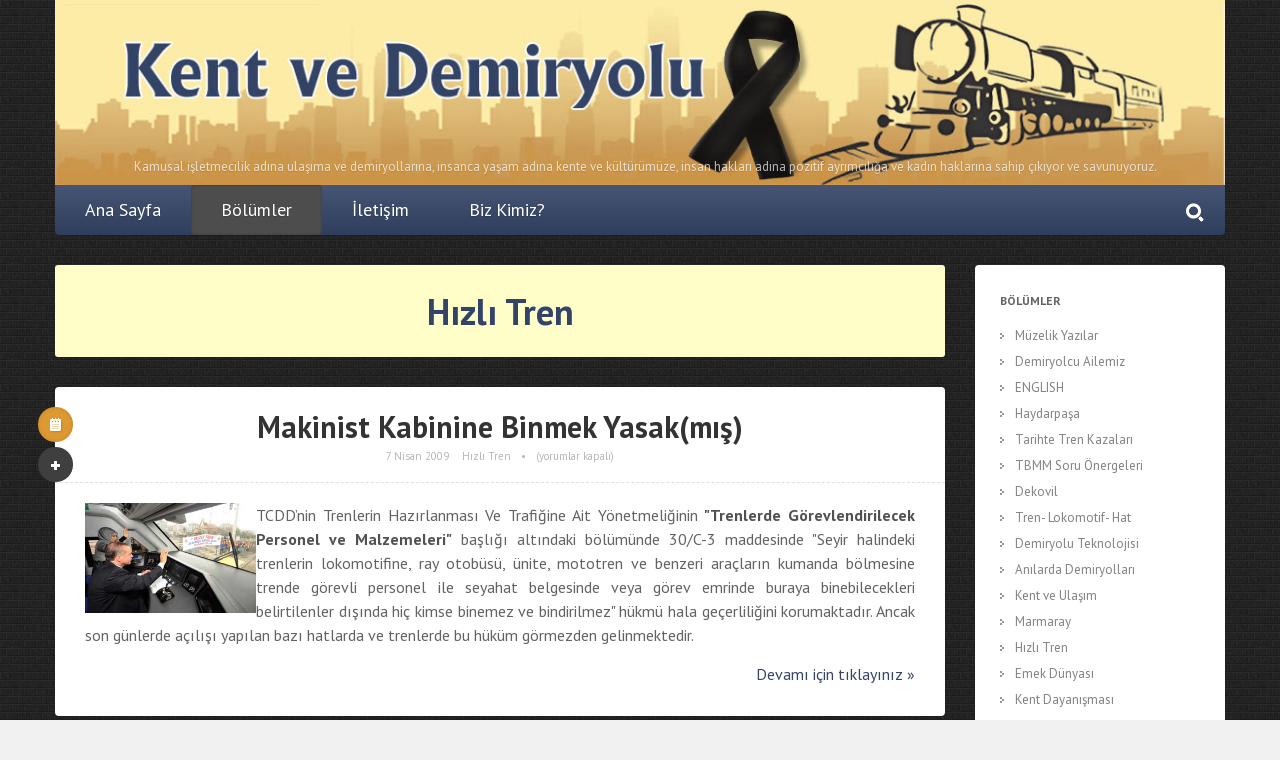

--- FILE ---
content_type: text/html; charset=UTF-8
request_url: http://kentvedemiryolu.com/category/hizli-tren/page/3/
body_size: 16708
content:
<!DOCTYPE HTML>
<html  xmlns="http://www.w3.org/1999/xhtml" prefix="" lang="tr-TR">
	<head>
		<meta charset="UTF-8" />
		<meta name="viewport" content="initial-scale=1.0, maximum-scale=1.0, width=device-width">

		<title>Hızlı Tren |  Kent ve Demiryolu</title>

		<!--[if lt IE 9]>
			<script src="http://kentvedemiryolu.com/wp-content/themes/persona/script/html5shiv.js"></script>
		<![endif]-->

		
		
<!-- BEGIN Metadata added by the Add-Meta-Tags WordPress plugin -->
<meta name="robots" content="noindex,follow" />
<!-- END Metadata added by the Add-Meta-Tags WordPress plugin -->

<link rel='dns-prefetch' href='//fonts.googleapis.com' />
<link rel='dns-prefetch' href='//s.w.org' />
<link rel="alternate" type="application/rss+xml" title="Kent ve Demiryolu &raquo; beslemesi" href="http://kentvedemiryolu.com/feed/" />
<link rel="alternate" type="application/rss+xml" title="Kent ve Demiryolu &raquo; yorum beslemesi" href="http://kentvedemiryolu.com/comments/feed/" />
<link rel="alternate" type="application/rss+xml" title="Kent ve Demiryolu &raquo; Hızlı Tren kategori beslemesi" href="http://kentvedemiryolu.com/category/hizli-tren/feed/" />
		<script type="text/javascript">
			window._wpemojiSettings = {"baseUrl":"https:\/\/s.w.org\/images\/core\/emoji\/11\/72x72\/","ext":".png","svgUrl":"https:\/\/s.w.org\/images\/core\/emoji\/11\/svg\/","svgExt":".svg","source":{"concatemoji":"http:\/\/kentvedemiryolu.com\/wp-includes\/js\/wp-emoji-release.min.js?ver=4.9.26"}};
			!function(e,a,t){var n,r,o,i=a.createElement("canvas"),p=i.getContext&&i.getContext("2d");function s(e,t){var a=String.fromCharCode;p.clearRect(0,0,i.width,i.height),p.fillText(a.apply(this,e),0,0);e=i.toDataURL();return p.clearRect(0,0,i.width,i.height),p.fillText(a.apply(this,t),0,0),e===i.toDataURL()}function c(e){var t=a.createElement("script");t.src=e,t.defer=t.type="text/javascript",a.getElementsByTagName("head")[0].appendChild(t)}for(o=Array("flag","emoji"),t.supports={everything:!0,everythingExceptFlag:!0},r=0;r<o.length;r++)t.supports[o[r]]=function(e){if(!p||!p.fillText)return!1;switch(p.textBaseline="top",p.font="600 32px Arial",e){case"flag":return s([55356,56826,55356,56819],[55356,56826,8203,55356,56819])?!1:!s([55356,57332,56128,56423,56128,56418,56128,56421,56128,56430,56128,56423,56128,56447],[55356,57332,8203,56128,56423,8203,56128,56418,8203,56128,56421,8203,56128,56430,8203,56128,56423,8203,56128,56447]);case"emoji":return!s([55358,56760,9792,65039],[55358,56760,8203,9792,65039])}return!1}(o[r]),t.supports.everything=t.supports.everything&&t.supports[o[r]],"flag"!==o[r]&&(t.supports.everythingExceptFlag=t.supports.everythingExceptFlag&&t.supports[o[r]]);t.supports.everythingExceptFlag=t.supports.everythingExceptFlag&&!t.supports.flag,t.DOMReady=!1,t.readyCallback=function(){t.DOMReady=!0},t.supports.everything||(n=function(){t.readyCallback()},a.addEventListener?(a.addEventListener("DOMContentLoaded",n,!1),e.addEventListener("load",n,!1)):(e.attachEvent("onload",n),a.attachEvent("onreadystatechange",function(){"complete"===a.readyState&&t.readyCallback()})),(n=t.source||{}).concatemoji?c(n.concatemoji):n.wpemoji&&n.twemoji&&(c(n.twemoji),c(n.wpemoji)))}(window,document,window._wpemojiSettings);
		</script>
		<style type="text/css">
img.wp-smiley,
img.emoji {
	display: inline !important;
	border: none !important;
	box-shadow: none !important;
	height: 1em !important;
	width: 1em !important;
	margin: 0 .07em !important;
	vertical-align: -0.1em !important;
	background: none !important;
	padding: 0 !important;
}
</style>
<link rel='stylesheet' id='contact-form-7-css'  href='http://kentvedemiryolu.com/wp-content/plugins/contact-form-7/includes/css/styles.css?ver=5.0.3' type='text/css' media='all' />
<link rel='stylesheet' id='ye_dynamic-css'  href='http://kentvedemiryolu.com/wp-content/plugins/youtube-embed/css/main.min.css?ver=4.9.26' type='text/css' media='all' />
<link rel='stylesheet' id='persona-sans-font-css'  href='http://fonts.googleapis.com/css?family=PT+Sans%3A400%2C400italic%2C700&#038;ver=4.9.26' type='text/css' media='all' />
<link rel='stylesheet' id='persona-style-css'  href='http://kentvedemiryolu.com/wp-content/themes/persona/style.css?ver=4.9.26' type='text/css' media='all' />
<script type='text/javascript' src='http://kentvedemiryolu.com/wp-includes/js/jquery/jquery.js?ver=1.12.4'></script>
<script type='text/javascript' src='http://kentvedemiryolu.com/wp-includes/js/jquery/jquery-migrate.min.js?ver=1.4.1'></script>
<script type='text/javascript' src='http://kentvedemiryolu.com/wp-content/themes/persona/script/jquery.imagesloaded.min.js?ver=4.9.26'></script>
<script type='text/javascript' src='http://kentvedemiryolu.com/wp-content/themes/persona/script/jquery.flexslider-min.js?ver=4.9.26'></script>
<script type='text/javascript' src='http://kentvedemiryolu.com/wp-content/themes/persona/script/jquery.scrollintoview.min.js?ver=4.9.26'></script>
<script type='text/javascript'>
/* <![CDATA[ */
var persona = {"ajaxurl":"http:\/\/kentvedemiryolu.com\/wp-admin\/admin-ajax.php","nonce":"e6a7c6a912","themeurl":"http:\/\/kentvedemiryolu.com\/wp-content\/themes\/persona\/images\/patterns\/"};
/* ]]> */
</script>
<script type='text/javascript' src='http://kentvedemiryolu.com/wp-content/themes/persona/script/script.js?ver=4.9.26'></script>
<link rel='https://api.w.org/' href='http://kentvedemiryolu.com/wp-json/' />
<link rel="EditURI" type="application/rsd+xml" title="RSD" href="http://kentvedemiryolu.com/xmlrpc.php?rsd" />
<link rel="wlwmanifest" type="application/wlwmanifest+xml" href="http://kentvedemiryolu.com/wp-includes/wlwmanifest.xml" /> 
<meta name="generator" content="WordPress 4.9.26" />

	<!--Customizer CSS--> 

	
	<style type="text/css">

		body{
			background-color: #F1F1F1;
		}

		
				#header{
					background-image: url("http://kentvedemiryolu.com/wp-content/uploads/2021/05/kentvedemiryolu-ust-soner.jpg");
				}

			
		a.menu-toggle, ul#pagination li a.selected, #nav-menu, #slider p.slide-description, .content span.more-text,
		table#wp-calendar a:hover, table tfoot td a:hover, ul.comments li.show-all a:hover, #nav-menu > .search form, #nav-menu > .search div.active,
		.post a.share-button:hover, .post a.share-button.active, .page a.share-button:hover, .page a.share-button.active,
		.page ul.tags li a:hover:before, .respond input[type='submit'], article a.share-button:hover, article a.share-button.active{
			background-color: #334466 !important;
			-webkit-transition: background-color 0.2s ease;
			-moz-transition: background-color 0.2s ease;
			transition: background-color 0.2s ease;
		}

		ul.tags li a:hover, .post ul.tags li a:hover:before{
			background-color: #334466 !important;
			-moz-transition: background-color 0.2s ease; 
			transition: background-color 0.2s ease;
		}

		a.gallery-thumbnail.active:before{
			box-shadow: inset 0 0 0 3px #334466;
			-moz-box-shadow: inset 0 0 0 3px #334466;
			-webkit-box-shadow: inset 0 0 0 3px #334466;
		}

		#portfolio-meta{
			border-bottom: 4px solid #334466;
		}

		.content a, .page-links a, #footer a, #footer a:hover, #sidebar .widget-selected-image a, #sidebar ul li a:hover, #sidebar .widget-selected-portfolio a, ul.comments a, ul.portfolio-list a, h1.title a:hover{
			color: #334466;
			-webkit-transition: color 0.2s ease; 
			-moz-transition: color 0.2s ease; 
			transition: color 0.2s ease;
		}

		.post .format-all, .page .format-all{
			background-color: #dd9933;
		}

		#content .sticky a.format-all,
		.post.format-status .format-all{
			background-color: #EE5247;
		}

		.post.format-image .format-all{
			background-color: #4782A6;
		}

		.post.format-gallery .format-all{
			background-color: #45A77B;
		}

		.post.format-video .format-all{
			background-color: #51A29D;
		}

		.post.format-quote .format-all{
			background-color: #E36C31;
		}

		.post.format-link .format-all{
			background-color: #9664B5;
		}

						body{
					background-image: url("http://kentvedemiryolu.com/wp-content/themes/persona/images/patterns/brick-dark.png");
				}

				@media screen and
					(-o-min-device-pixel-ratio: 5/4),
					(-webkit-min-device-pixel-ratio: 1.25),
					(min-resolution: 120dpi) {
						body{
							background-image: url("http://kentvedemiryolu.com/wp-content/themes/persona/images/patterns/brick-dark@2x.png");
							background-size: 96px 96px;
						}
					}
		
					body{
				background-attachment: fixed;	
			}
					
	</style>
	<!--/Customizer CSS-->

	
		<style type="text/css" id="wp-custom-css">
			p.excerpt{padding: 0 !important;text-align:justify !important;}
.format-standard p.excerpt{padding: 0 !important;font-style:normal !important;}
.format-standard{text-align:justify;}
#header{height:185px;}
#header #info{height:20px;padding:5px;background:none;}
#nav-menu a{font-size:18px;padding:16px 30px !important}
#nav-menu ul.sub-menu a{padding:2px 30px !important;}
.persona-social-icons-wrapper a{float:right !important;}
.page-info h1{color:#346;font-size: 36px;font-weight:bold;text-transform:none;}
body.full-width #header{background-size:contain;background-repeat:no-repeat;background-position:bottom;background-color:#FDECA7;}
.ana2sutun{column-count:2;column-gap:30px;padding-top:30px !important;}
.ana2sutun article.post:first-child{margin-top:0;}
.nemus-slider{margin:30px 0 0 !important;box-shadow: 0 1px 2px rgba(0, 0, 0, 0.1);}
.nemus-slider .caption{width:45% !important;background:rgba(0,0,0,0.6) !important;text-shadow:1px 1px #000;font-size:0.9rem;}
.nemus-slider h1{font-size:1rem;margin:0 0 5px;}

@media screen and (max-width: 980px){
	.ana2sutun{column-count:1;column-gap:0;}
	.sub-menu,	.submenu-parent:hover > .sub-menu{display:block !important;position:relative;top:0;left:0;height: auto !important;background-color: #abd !important;width:100%;}
	.sub-menu a{width:93% !important;}
	.submenu-parent:hover > .sub-menu li{background:#abd;}
	ul#nav-menu{position:relative;}
}
@media screen and (max-width:768px){
	body.full-width #header{height:120px;}
}
@media screen and (max-width:500px){
	.nemus-slider{display:none;}
}
@media screen and (max-width: 400px){
	body.full-width #header{height:100px !important;}
}		</style>
	
	</head>

	<body class="archive paged category category-hizli-tren category-15 paged-3 category-paged-3 full-width header-on-always sidebar-on-right" >

		
			<form action="#" method="post">
				<input type="hidden" id="_wpnonce_widgets" name="_wpnonce_widgets" value="b634d6969d" />			</form>

		
		<div class="wrapper">

			<a href="http://kentvedemiryolu.com" class="menu-toggle-name">Kent ve Demiryolu</a>
			<a href="" class="menu-toggle">Menü</a>
			
			

<div id="header">

	

	
		<div id="info">
			
							<p>Kamusal işletmecilik adına ulaşıma ve demiryollarına, insanca yaşam adına kente ve kültürümüze, insan hakları adına pozitif ayrımcılığa ve kadın haklarına sahip çıkıyor ve savunuyoruz.</p>
					</div>

	
</div>


			<ul id="nav-menu"><li class="menu-item"><a href="http://kentvedemiryolu.com">Kent ve Demiryolu</a></li><li id="menu-item-1123" class="menu-item menu-item-type-custom menu-item-object-custom menu-item-home menu-item-1123"><a href="http://kentvedemiryolu.com">Ana Sayfa</a></li>
<li id="menu-item-1130" class="menu-item menu-item-type-custom menu-item-object-custom current-menu-ancestor current-menu-parent menu-item-has-children submenu-parent menu-item-1130"><a href="#">Bölümler</a>
<ul class="sub-menu">
	<li id="menu-item-1131" class="menu-item menu-item-type-taxonomy menu-item-object-category menu-item-1131"><a href="http://kentvedemiryolu.com/category/demiryolcu-ailemiz/">Demiryolcu Ailemiz</a></li>
	<li id="menu-item-1132" class="menu-item menu-item-type-taxonomy menu-item-object-category menu-item-1132"><a href="http://kentvedemiryolu.com/category/english/">ENGLISH</a></li>
	<li id="menu-item-1133" class="menu-item menu-item-type-taxonomy menu-item-object-category menu-item-1133"><a href="http://kentvedemiryolu.com/category/haydarpasa/">Haydarpaşa</a></li>
	<li id="menu-item-1134" class="menu-item menu-item-type-taxonomy menu-item-object-category menu-item-1134"><a href="http://kentvedemiryolu.com/category/tarihte-tren-kazalari/">Tarihte Tren Kazaları</a></li>
	<li id="menu-item-1135" class="menu-item menu-item-type-taxonomy menu-item-object-category menu-item-1135"><a href="http://kentvedemiryolu.com/category/tbmm-soru-onergeleri/">TBMM Soru Önergeleri</a></li>
	<li id="menu-item-1136" class="menu-item menu-item-type-taxonomy menu-item-object-category menu-item-1136"><a href="http://kentvedemiryolu.com/category/dekovil/">Dekovil</a></li>
	<li id="menu-item-1137" class="menu-item menu-item-type-taxonomy menu-item-object-category menu-item-1137"><a href="http://kentvedemiryolu.com/category/tren-lokomotif-hat/">Tren- Lokomotif- Hat</a></li>
	<li id="menu-item-1138" class="menu-item menu-item-type-taxonomy menu-item-object-category menu-item-1138"><a href="http://kentvedemiryolu.com/category/demiryolu-teknolojisi/">Demiryolu Teknolojisi</a></li>
	<li id="menu-item-1139" class="menu-item menu-item-type-taxonomy menu-item-object-category menu-item-1139"><a href="http://kentvedemiryolu.com/category/anilarda-demiryollari/">Anılarda Demiryolları</a></li>
	<li id="menu-item-1140" class="menu-item menu-item-type-taxonomy menu-item-object-category menu-item-1140"><a href="http://kentvedemiryolu.com/category/kent-ve-ulasim/">Kent ve Ulaşım</a></li>
	<li id="menu-item-1141" class="menu-item menu-item-type-taxonomy menu-item-object-category menu-item-1141"><a href="http://kentvedemiryolu.com/category/marmaray/">Marmaray</a></li>
	<li id="menu-item-1142" class="menu-item menu-item-type-taxonomy menu-item-object-category current-menu-item menu-item-1142"><a href="http://kentvedemiryolu.com/category/hizli-tren/">Hızlı Tren</a></li>
	<li id="menu-item-1143" class="menu-item menu-item-type-taxonomy menu-item-object-category menu-item-1143"><a href="http://kentvedemiryolu.com/category/emek-dunyasi/">Emek Dünyası</a></li>
	<li id="menu-item-1144" class="menu-item menu-item-type-taxonomy menu-item-object-category menu-item-1144"><a href="http://kentvedemiryolu.com/category/kent-dayanismasi/">Kent Dayanışması</a></li>
	<li id="menu-item-1145" class="menu-item menu-item-type-taxonomy menu-item-object-category menu-item-1145"><a href="http://kentvedemiryolu.com/category/kadin/">Kadın</a></li>
	<li id="menu-item-1146" class="menu-item menu-item-type-taxonomy menu-item-object-category menu-item-1146"><a href="http://kentvedemiryolu.com/category/kultur-sanat-ve-edebiyat/">Arkeoloji, Kültür, Sanat ve Edebiyat</a></li>
	<li id="menu-item-1147" class="menu-item menu-item-type-taxonomy menu-item-object-category menu-item-1147"><a href="http://kentvedemiryolu.com/category/e-sergi/">e-sergi</a></li>
	<li id="menu-item-1148" class="menu-item menu-item-type-taxonomy menu-item-object-category menu-item-1148"><a href="http://kentvedemiryolu.com/category/behic-ak-cizi-yorum/">Behiç AK çizi-yorum</a></li>
	<li id="menu-item-1149" class="menu-item menu-item-type-taxonomy menu-item-object-category menu-item-1149"><a href="http://kentvedemiryolu.com/category/umit-sariaslan-demiryolu/">Ümit Sarıaslan- Demiryolu</a></li>
	<li id="menu-item-1150" class="menu-item menu-item-type-taxonomy menu-item-object-category menu-item-1150"><a href="http://kentvedemiryolu.com/category/t-arslan-bartu-demiryolu/">T.Arslan Bartu- Demiryolu</a></li>
	<li id="menu-item-1151" class="menu-item menu-item-type-taxonomy menu-item-object-category menu-item-1151"><a href="http://kentvedemiryolu.com/category/enerji-ve-cevre/">Enerji ve Çevre</a></li>
	<li id="menu-item-1152" class="menu-item menu-item-type-taxonomy menu-item-object-category menu-item-1152"><a href="http://kentvedemiryolu.com/category/genel-yazilar/">Genel Yazılar</a></li>
</ul>
</li>
<li id="menu-item-1101" class="menu-item menu-item-type-post_type menu-item-object-page menu-item-1101"><a href="http://kentvedemiryolu.com/iletisim/">İletişim</a></li>
<li id="menu-item-1102" class="menu-item menu-item-type-post_type menu-item-object-page menu-item-1102"><a href="http://kentvedemiryolu.com/biz-kimiz/">Biz Kimiz?</a></li>
<li class="search"><div class="inactive"><span></span></div><form method="get" action="http://kentvedemiryolu.com" ><input type="text" autocomplete="off" value="" name="s" placeholder="Yazın ve Enter&acute;a basın..."></form></li></ul>
	<div id="container">
		<div id="content">

			<div class="page-info">
									<h1>Hızlı Tren</h1>
							</div>

			
				
			<article id="post-604" data-id="604" class="post-604 post type-post status-publish format-standard hentry category-hizli-tren">
	
		<a href="http://kentvedemiryolu.com/makinist-kabinine-binmek-yasakmis/" class="format-all"></a>

		
			<a href="" class="share-button logged-out inactive"></a>
			

<div class="sharebox">
	<a href="" onclick="javascript:window.open('http://www.facebook.com/sharer.php?s=100&amp;p[title]=Makinist%20Kabinine%20Binmek%20Yasak(mış)&amp;p[summary]=%3Cp%3E%3Cimg+style%3D%22width%3A+171px%3B+height%3A+110px%22+src%3D%22%2Fdiger%2Fkabine_binmek_yasak.jpg%22+alt%3D%22resim%22+title%3D%22resim%22+width%3D%22300%22+height%3D%22197%22+align%3D%22left%22+%2F%3ETCDD%27nin+Trenlerin+Haz%C4%B1rlanmas%C4%B1+Ve+Trafi%C4%9Fine+Ait+Y%C3%B6netmeli%C4%9Finin+%3Cstrong%3E%26quot%3BTrenlerde+G%C3%B6revlendirilecek+Personel+ve+Malzemeleri%26quot%3B%3C%2Fstrong%3E+ba%C5%9Fl%C4%B1%C4%9F%C4%B1+alt%C4%B1ndaki+b%C3%B6l%C3%BCm%C3%BCnde+30%2FC-3+maddesinde+%26quot%3BSeyir+halindeki+trenlerin+lokomotifine%2C+ray+otob%C3%BCs%C3%BC%2C+%C3%BCnite%2C+mototren+ve+benzeri+ara%C3%A7lar%C4%B1n+kumanda+b%C3%B6lmesine+trende+g%C3%B6revli+personel+ile+seyahat+belgesinde+veya+g%C3%B6rev+emrinde+buraya+binebilecekleri+belirtilenler+d%C4%B1%C5%9F%C4%B1nda+hi%C3%A7+kimse+binemez+ve+bindirilmez%26quot%3B+h%C3%BCkm%C3%BC+hala+ge%C3%A7erlili%C4%9Fini+korumaktad%C4%B1r.+Ancak+son+g%C3%BCnlerde+a%C3%A7%C4%B1l%C4%B1%C5%9F%C4%B1+yap%C4%B1lan+baz%C4%B1+hatlarda+ve+trenlerde+bu+h%C3%BCk%C3%BCm+g%C3%B6rmezden+gelinmektedir.+%3C%2Fp%3E&amp;p[url]=http%3A%2F%2Fkentvedemiryolu.com%2Fmakinist-kabinine-binmek-yasakmis%2F&amp;p[images][0]=','', 'menubar=no,toolbar=no,resizable=yes,scrollbars=yes,height=400,width=540');return false;" title="Facebook'ta Paylaş" class="facebook"></a>
	<a href="http://twitter.com/home/?status=Makinist%20Kabinine%20Binmek%20Yasak(mış)%20-%20http%3A%2F%2Fkentvedemiryolu.com%2Fmakinist-kabinine-binmek-yasakmis%2F" onclick="javascript:window.open(this.href,'', 'menubar=no,toolbar=no,resizable=yes,scrollbars=yes,height=400,width=540');return false;" title="Twitter'da Paylaş" class="twitter"></a>
	<a href="https://plus.google.com/share?url=http%3A%2F%2Fkentvedemiryolu.com%2Fmakinist-kabinine-binmek-yasakmis%2F" onclick="javascript:window.open(this.href,'', 'menubar=no,toolbar=no,resizable=yes,scrollbars=yes,height=600,width=600');return false;" title="Google+'ta Paylaş" class="google"></a>
	
	
		<a href="http://www.tumblr.com/share?v=3&amp;u=http%3A%2F%2Fkentvedemiryolu.com%2Fmakinist-kabinine-binmek-yasakmis%2F&amp;t=Makinist%20Kabinine%20Binmek%20Yasak(mış)" onclick="javascript:window.open(this.href,'', 'menubar=no,toolbar=no,resizable=yes,scrollbars=yes,height=431,width=450');return false;" title="Tumblr'da Paylaş" class="tumblr"></a>
	
	
	<a href="mailto:?subject=Makinist%20Kabinine%20Binmek%20Yasak(mış)%20%5BKent%20ve%20Demiryolu%5D&amp;body=Makinist%20Kabinine%20Binmek%20Yasak(mış)%20-%20http%3A%2F%2Fkentvedemiryolu.com%2Fmakinist-kabinine-binmek-yasakmis%2F" title="Eposta" class="email"></a>
	<div class="clear"></div>
	<p>Kalıcı Başlantı:</p>
	<input type="text" value="http://kentvedemiryolu.com/makinist-kabinine-binmek-yasakmis/" />
</div>
		
		
		<h1 class="title"><a href="http://kentvedemiryolu.com/makinist-kabinine-binmek-yasakmis/">Makinist Kabinine Binmek Yasak(mış)</a></h1>


		<div class="meta-info">
							<a href="http://kentvedemiryolu.com/makinist-kabinine-binmek-yasakmis/" class="post-date" title="Makinist Kabinine Binmek Yasak(mış)">7 Nisan 2009</a>
				<div class="category">
					 <a href="http://kentvedemiryolu.com/category/hizli-tren/">Hızlı Tren</a>				</div> 
				&bull;
										<p>(yorumlar kapalı)</p>
					</div>

		
		<div class="content">
							<p class="excerpt"><p><img style="width: 171px; height: 110px" src="/diger/kabine_binmek_yasak.jpg" alt="resim" title="resim" width="300" height="197" align="left" />TCDD&#8217;nin Trenlerin Hazırlanması Ve Trafiğine Ait Yönetmeliğinin <strong>&quot;Trenlerde Görevlendirilecek Personel ve Malzemeleri&quot;</strong> başlığı altındaki bölümünde 30/C-3 maddesinde &quot;Seyir halindeki trenlerin lokomotifine, ray otobüsü, ünite, mototren ve benzeri araçların kumanda bölmesine trende görevli personel ile seyahat belgesinde veya görev emrinde buraya binebilecekleri belirtilenler dışında hiç kimse binemez ve bindirilmez&quot; hükmü hala geçerliliğini korumaktadır. Ancak son günlerde açılışı yapılan bazı hatlarda ve trenlerde bu hüküm görmezden gelinmektedir. </p><a href="http://kentvedemiryolu.com/makinist-kabinine-binmek-yasakmis/" style="float:right;">Devamı için tıklayınız &raquo;</a><br /></p>
				
					</div>

		
		
	<ul class="comments avatars-off">

					
		

</ul> <!-- end comments -->
		
	</article>

			
				
			<article id="post-610" data-id="610" class="post-610 post type-post status-publish format-standard hentry category-hizli-tren">
	
		<a href="http://kentvedemiryolu.com/yht-icin-hizli-soru-onergeleri-tbmmde/" class="format-all"></a>

		
			<a href="" class="share-button logged-out inactive"></a>
			

<div class="sharebox">
	<a href="" onclick="javascript:window.open('http://www.facebook.com/sharer.php?s=100&amp;p[title]=YHT%20için%20Hızlı%20Soru%20Önergeleri%20TBMM&#8217;de&amp;p[summary]=%3Cp%3E%3Cimg+style%3D%22width%3A+86px%3B+height%3A+108px%22+src%3D%22%2Fdiger%2Fp3130174_small_.jpg%22+alt%3D%22+kd%22+width%3D%22360%22+height%3D%22480%22+align%3D%22left%22+%2F%3E13.03.2009+tarihinde+Ankara-Eski%C5%9Fehir+aras%C4%B1nda%26nbsp%3B+sefere+ba%C5%9Flayan+H%C4%B1zl%C4%B1+Tren+i%C5%9Fletmecili%C4%9Finin+yap%C4%B1m+maliyetine+ve%26nbsp%3Bihale+s%C3%BCrecine+y%C3%B6nelik+yaz%C4%B1l%C4%B1+bas%C4%B1nda+k%C3%B6%C5%9Fe+yazarlar%C4%B1+taraf%C4%B1ndan+dile+getirilen+ele%C5%9Ftiriler+ve+Birle%C5%9Fik+Ta%C5%9F%C4%B1mac%C4%B1l%C4%B1k+%C3%87al%C4%B1%C5%9Fanlar%C4%B1+Sendikas%C4%B1nca%26nbsp%3Byap%C4%B1lan+a%C3%A7%C4%B1klamalarda%26nbsp%3Bg%C3%BCvenli%C4%9Fe+y%C3%B6nelik+duyulan+kayg%C4%B1lar+muhalefet+partileri+CHP+ve+MHP+taraf%C4%B1ndan+yaz%C4%B1l%C4%B1+soru+%C3%B6nergesi+ile+TBMM+g%C3%BCndemine+ta%C5%9F%C4%B1nd%C4%B1.+%3C%2Fp%3E&amp;p[url]=http%3A%2F%2Fkentvedemiryolu.com%2Fyht-icin-hizli-soru-onergeleri-tbmmde%2F&amp;p[images][0]=','', 'menubar=no,toolbar=no,resizable=yes,scrollbars=yes,height=400,width=540');return false;" title="Facebook'ta Paylaş" class="facebook"></a>
	<a href="http://twitter.com/home/?status=YHT%20için%20Hızlı%20Soru%20Önergeleri%20TBMM&#8217;de%20-%20http%3A%2F%2Fkentvedemiryolu.com%2Fyht-icin-hizli-soru-onergeleri-tbmmde%2F" onclick="javascript:window.open(this.href,'', 'menubar=no,toolbar=no,resizable=yes,scrollbars=yes,height=400,width=540');return false;" title="Twitter'da Paylaş" class="twitter"></a>
	<a href="https://plus.google.com/share?url=http%3A%2F%2Fkentvedemiryolu.com%2Fyht-icin-hizli-soru-onergeleri-tbmmde%2F" onclick="javascript:window.open(this.href,'', 'menubar=no,toolbar=no,resizable=yes,scrollbars=yes,height=600,width=600');return false;" title="Google+'ta Paylaş" class="google"></a>
	
	
		<a href="http://www.tumblr.com/share?v=3&amp;u=http%3A%2F%2Fkentvedemiryolu.com%2Fyht-icin-hizli-soru-onergeleri-tbmmde%2F&amp;t=YHT%20için%20Hızlı%20Soru%20Önergeleri%20TBMM&#8217;de" onclick="javascript:window.open(this.href,'', 'menubar=no,toolbar=no,resizable=yes,scrollbars=yes,height=431,width=450');return false;" title="Tumblr'da Paylaş" class="tumblr"></a>
	
	
	<a href="mailto:?subject=YHT%20için%20Hızlı%20Soru%20Önergeleri%20TBMM&#8217;de%20%5BKent%20ve%20Demiryolu%5D&amp;body=YHT%20için%20Hızlı%20Soru%20Önergeleri%20TBMM&#8217;de%20-%20http%3A%2F%2Fkentvedemiryolu.com%2Fyht-icin-hizli-soru-onergeleri-tbmmde%2F" title="Eposta" class="email"></a>
	<div class="clear"></div>
	<p>Kalıcı Başlantı:</p>
	<input type="text" value="http://kentvedemiryolu.com/yht-icin-hizli-soru-onergeleri-tbmmde/" />
</div>
		
		
		<h1 class="title"><a href="http://kentvedemiryolu.com/yht-icin-hizli-soru-onergeleri-tbmmde/">YHT için Hızlı Soru Önergeleri TBMM&#8217;de</a></h1>


		<div class="meta-info">
							<a href="http://kentvedemiryolu.com/yht-icin-hizli-soru-onergeleri-tbmmde/" class="post-date" title="YHT için Hızlı Soru Önergeleri TBMM&#8217;de">26 Mart 2009</a>
				<div class="category">
					 <a href="http://kentvedemiryolu.com/category/hizli-tren/">Hızlı Tren</a>				</div> 
				&bull;
										<p>(yorumlar kapalı)</p>
					</div>

		
		<div class="content">
							<p class="excerpt"><p><img style="width: 86px; height: 108px" src="/diger/p3130174_small_.jpg" alt=" kd" width="360" height="480" align="left" />13.03.2009 tarihinde Ankara-Eskişehir arasında&nbsp; sefere başlayan Hızlı Tren işletmeciliğinin yapım maliyetine ve&nbsp;ihale sürecine yönelik yazılı basında köşe yazarları tarafından dile getirilen eleştiriler ve Birleşik Taşımacılık Çalışanları Sendikasınca&nbsp;yapılan açıklamalarda&nbsp;güvenliğe yönelik duyulan kaygılar muhalefet partileri CHP ve MHP tarafından yazılı soru önergesi ile TBMM gündemine taşındı. </p><a href="http://kentvedemiryolu.com/yht-icin-hizli-soru-onergeleri-tbmmde/" style="float:right;">Devamı için tıklayınız &raquo;</a><br /></p>
				
					</div>

		
		
	<ul class="comments avatars-off">

					
		

</ul> <!-- end comments -->
		
	</article>

			
				
			<article id="post-612" data-id="612" class="post-612 post type-post status-publish format-standard hentry category-hizli-tren">
	
		<a href="http://kentvedemiryolu.com/bts-hizli-trende-sorumluluk-basbakanda/" class="format-all"></a>

		
			<a href="" class="share-button logged-out inactive"></a>
			

<div class="sharebox">
	<a href="" onclick="javascript:window.open('http://www.facebook.com/sharer.php?s=100&amp;p[title]=BTS%20&#8220;Hızlı%20Trende%20Sorumluluk%20Başbakanda&#8221;&amp;p[summary]=%3Cp%3E%3Cimg+style%3D%22width%3A+138px%3B+height%3A+74px%22+src%3D%22%2Fdiger%2Fp3130139_small_.jpg%22+alt%3D%22+kd%22+width%3D%22640%22+height%3D%22480%22+align%3D%22left%22+%2F%3E13+Mart+2009+G%C3%BCn%C3%BC+H%C4%B1zl%C4%B1+Trenin+sefere+konulmas%C4%B1+s%C4%B1ras%C4%B1nda+Ba%C5%9Fbakan+Recep+Tayip+Erdo%C4%9Fan%27a+bas%C4%B1n+mensuplar%C4%B1n%C4%B1n%26nbsp%3B+%3Cstrong%3E%22baz%C4%B1+sendikalar%C4%B1n+h%C4%B1zl%C4%B1+trenle+ilgili+g%C3%BCvenlik+endi%C5%9Felerinin+sorulmas%C4%B1%3C%2Fstrong%3E%22+%C3%BCzerine%2C+Ba%C5%9Fbakan%27%C4%B1n+Birle%C5%9Fik+Ta%C5%9F%C4%B1mac%C4%B1l%C4%B1k+%C3%A7al%C4%B1%C5%9Fanlar%C4%B1+Sendikas%C4%B1n%C4%B1+ima+ederek+s%C3%B6yledi%C4%9Fi+s%C3%B6zlere+BTS+Genel+Ba%C5%9Fkan%C4%B1+Yunus+AKIL+18.03.2009+tarihinde+yaz%C4%B1l%C4%B1+bir+bas%C4%B1n+a%C3%A7%C4%B1klamas%C4%B1+yaparak+Ba%C5%9Fbakan%27a+yan%C4%B1t+vermi%C5%9F+ayr%C4%B1ca+h%C4%B1zl%C4%B1+trenle+ilgili+ele%C5%9Ftiri+ve+taleplerini+bir+kez+daha+seslendirmi%C5%9Ftir.%3C%2Fp%3E&amp;p[url]=http%3A%2F%2Fkentvedemiryolu.com%2Fbts-hizli-trende-sorumluluk-basbakanda%2F&amp;p[images][0]=','', 'menubar=no,toolbar=no,resizable=yes,scrollbars=yes,height=400,width=540');return false;" title="Facebook'ta Paylaş" class="facebook"></a>
	<a href="http://twitter.com/home/?status=BTS%20&#8220;Hızlı%20Trende%20Sorumluluk%20Başbakanda&#8221;%20-%20http%3A%2F%2Fkentvedemiryolu.com%2Fbts-hizli-trende-sorumluluk-basbakanda%2F" onclick="javascript:window.open(this.href,'', 'menubar=no,toolbar=no,resizable=yes,scrollbars=yes,height=400,width=540');return false;" title="Twitter'da Paylaş" class="twitter"></a>
	<a href="https://plus.google.com/share?url=http%3A%2F%2Fkentvedemiryolu.com%2Fbts-hizli-trende-sorumluluk-basbakanda%2F" onclick="javascript:window.open(this.href,'', 'menubar=no,toolbar=no,resizable=yes,scrollbars=yes,height=600,width=600');return false;" title="Google+'ta Paylaş" class="google"></a>
	
	
		<a href="http://www.tumblr.com/share?v=3&amp;u=http%3A%2F%2Fkentvedemiryolu.com%2Fbts-hizli-trende-sorumluluk-basbakanda%2F&amp;t=BTS%20&#8220;Hızlı%20Trende%20Sorumluluk%20Başbakanda&#8221;" onclick="javascript:window.open(this.href,'', 'menubar=no,toolbar=no,resizable=yes,scrollbars=yes,height=431,width=450');return false;" title="Tumblr'da Paylaş" class="tumblr"></a>
	
	
	<a href="mailto:?subject=BTS%20&#8220;Hızlı%20Trende%20Sorumluluk%20Başbakanda&#8221;%20%5BKent%20ve%20Demiryolu%5D&amp;body=BTS%20&#8220;Hızlı%20Trende%20Sorumluluk%20Başbakanda&#8221;%20-%20http%3A%2F%2Fkentvedemiryolu.com%2Fbts-hizli-trende-sorumluluk-basbakanda%2F" title="Eposta" class="email"></a>
	<div class="clear"></div>
	<p>Kalıcı Başlantı:</p>
	<input type="text" value="http://kentvedemiryolu.com/bts-hizli-trende-sorumluluk-basbakanda/" />
</div>
		
		
		<h1 class="title"><a href="http://kentvedemiryolu.com/bts-hizli-trende-sorumluluk-basbakanda/">BTS &#8220;Hızlı Trende Sorumluluk Başbakanda&#8221;</a></h1>


		<div class="meta-info">
							<a href="http://kentvedemiryolu.com/bts-hizli-trende-sorumluluk-basbakanda/" class="post-date" title="BTS &#8220;Hızlı Trende Sorumluluk Başbakanda&#8221;">24 Mart 2009</a>
				<div class="category">
					 <a href="http://kentvedemiryolu.com/category/hizli-tren/">Hızlı Tren</a>				</div> 
				&bull;
										<p>(yorumlar kapalı)</p>
					</div>

		
		<div class="content">
							<p class="excerpt"><p><img style="width: 138px; height: 74px" src="/diger/p3130139_small_.jpg" alt=" kd" width="640" height="480" align="left" />13 Mart 2009 Günü Hızlı Trenin sefere konulması sırasında Başbakan Recep Tayip Erdoğan&#8217;a basın mensuplarının&nbsp; <strong>&#8220;bazı sendikaların hızlı trenle ilgili güvenlik endişelerinin sorulması</strong>&#8221; üzerine, Başbakan&#8217;ın Birleşik Taşımacılık çalışanları Sendikasını ima ederek söylediği sözlere BTS Genel Başkanı Yunus AKIL 18.03.2009 tarihinde yazılı bir basın açıklaması yaparak Başbakan&#8217;a yanıt vermiş ayrıca hızlı trenle ilgili eleştiri ve taleplerini bir kez daha seslendirmiştir.</p><a href="http://kentvedemiryolu.com/bts-hizli-trende-sorumluluk-basbakanda/" style="float:right;">Devamı için tıklayınız &raquo;</a><br /></p>
				
					</div>

		
		
	<ul class="comments avatars-off">

					
		

</ul> <!-- end comments -->
		
	</article>

			
				
			<article id="post-613" data-id="613" class="post-613 post type-post status-publish format-standard hentry category-hizli-tren">
	
		<a href="http://kentvedemiryolu.com/neden-konya/" class="format-all"></a>

		
			<a href="" class="share-button logged-out inactive"></a>
			

<div class="sharebox">
	<a href="" onclick="javascript:window.open('http://www.facebook.com/sharer.php?s=100&amp;p[title]=Neden%20Konya&amp;p[summary]=%3Cp%3E%3Cimg+style%3D%22width%3A+132px%3B+height%3A+97px%22+src%3D%22%2Fdiger%2Fkonya_gar.jpg%22+alt%3D%22+kd%22+width%3D%22640%22+height%3D%22480%22+align%3D%22left%22+%2F%3E%C3%9Clkemizde+Ankara-%C4%B0stanbul%2C+Ankara-Sivas+ve+Ankara-Konya+aras%C4%B1nda+olmak+%C3%BCzere+%C3%BC%C3%A7+adet+h%C4%B1zl%C4%B1+tren+projesi+bulunmaktad%C4%B1r.+13.03.2009+tarihinde+Ankara+Eski%C5%9Fehir+aras%C4%B1nda+i%C5%9Fletilmeye+ba%C5%9Flan%C4%B1lan+h%C4%B1zl%C4%B1+tren+i%C3%A7in+ula%C5%9Ft%C4%B1rma+i%C5%9Fkolunda+%C3%B6rg%C3%BCtl%C3%BC+bir+sendikan%C4%B1n+yolcular+i%C3%A7in+g%C3%BCvence+istemesinin+yan%C4%B1nda+yaz%C4%B1l%C4%B1+bas%C4%B1nda+k%C3%B6%C5%9Fe+yazarlar%C4%B1ndan+ilgililerin+cevaplamas%C4%B1+istemiyle+maliyete+y%C3%B6nelik+sorular+sorulmu%C5%9Ftu.Ankara+Konya+H%C4%B1zl%C4%B1+trenine+ilk+soruyuda+biz+soral%C4%B1m.+Neden+Konya%3F%3C%2Fp%3E&amp;p[url]=http%3A%2F%2Fkentvedemiryolu.com%2Fneden-konya%2F&amp;p[images][0]=','', 'menubar=no,toolbar=no,resizable=yes,scrollbars=yes,height=400,width=540');return false;" title="Facebook'ta Paylaş" class="facebook"></a>
	<a href="http://twitter.com/home/?status=Neden%20Konya%20-%20http%3A%2F%2Fkentvedemiryolu.com%2Fneden-konya%2F" onclick="javascript:window.open(this.href,'', 'menubar=no,toolbar=no,resizable=yes,scrollbars=yes,height=400,width=540');return false;" title="Twitter'da Paylaş" class="twitter"></a>
	<a href="https://plus.google.com/share?url=http%3A%2F%2Fkentvedemiryolu.com%2Fneden-konya%2F" onclick="javascript:window.open(this.href,'', 'menubar=no,toolbar=no,resizable=yes,scrollbars=yes,height=600,width=600');return false;" title="Google+'ta Paylaş" class="google"></a>
	
	
		<a href="http://www.tumblr.com/share?v=3&amp;u=http%3A%2F%2Fkentvedemiryolu.com%2Fneden-konya%2F&amp;t=Neden%20Konya" onclick="javascript:window.open(this.href,'', 'menubar=no,toolbar=no,resizable=yes,scrollbars=yes,height=431,width=450');return false;" title="Tumblr'da Paylaş" class="tumblr"></a>
	
	
	<a href="mailto:?subject=Neden%20Konya%20%5BKent%20ve%20Demiryolu%5D&amp;body=Neden%20Konya%20-%20http%3A%2F%2Fkentvedemiryolu.com%2Fneden-konya%2F" title="Eposta" class="email"></a>
	<div class="clear"></div>
	<p>Kalıcı Başlantı:</p>
	<input type="text" value="http://kentvedemiryolu.com/neden-konya/" />
</div>
		
		
		<h1 class="title"><a href="http://kentvedemiryolu.com/neden-konya/">Neden Konya</a></h1>


		<div class="meta-info">
							<a href="http://kentvedemiryolu.com/neden-konya/" class="post-date" title="Neden Konya">23 Mart 2009</a>
				<div class="category">
					 <a href="http://kentvedemiryolu.com/category/hizli-tren/">Hızlı Tren</a>				</div> 
				&bull;
										<p>(yorumlar kapalı)</p>
					</div>

		
		<div class="content">
							<p class="excerpt"><p><img style="width: 132px; height: 97px" src="/diger/konya_gar.jpg" alt=" kd" width="640" height="480" align="left" />Ülkemizde Ankara-İstanbul, Ankara-Sivas ve Ankara-Konya arasında olmak üzere üç adet hızlı tren projesi bulunmaktadır. 13.03.2009 tarihinde Ankara Eskişehir arasında işletilmeye başlanılan hızlı tren için ulaştırma işkolunda örgütlü bir sendikanın yolcular için güvence istemesinin yanında yazılı basında köşe yazarlarından ilgililerin cevaplaması istemiyle maliyete yönelik sorular sorulmuştu.Ankara Konya Hızlı trenine ilk soruyuda biz soralım. Neden Konya?</p><a href="http://kentvedemiryolu.com/neden-konya/" style="float:right;">Devamı için tıklayınız &raquo;</a><br /></p>
				
					</div>

		
		
	<ul class="comments avatars-off">

					
		

</ul> <!-- end comments -->
		
	</article>

			
				
			<article id="post-623" data-id="623" class="post-623 post type-post status-publish format-standard hentry category-hizli-tren">
	
		<a href="http://kentvedemiryolu.com/yht-yola-cikmadan-yolcular-icin-guvence-istendi/" class="format-all"></a>

		
			<a href="" class="share-button logged-out inactive"></a>
			

<div class="sharebox">
	<a href="" onclick="javascript:window.open('http://www.facebook.com/sharer.php?s=100&amp;p[title]=YHT%20Yola%20Çıkmadan%20Yolcular%20İçin%20Güvence%20İstendi&amp;p[summary]=%3Cp%3E%3Cimg+style%3D%22width%3A+189px%3B+height%3A+129px%22+src%3D%22%2Fdiger%2Fsondakikaaydan.gif%22+alt%3D%22+kd%22+width%3D%22250%22+height%3D%22200%22+align%3D%22left%22+%2F%3EBTS%2C+H%C4%B1zl%C4%B1+13.03.2009+tarihinde%26nbsp%3BAnkara+-+Eski%C5%9Fehir+aras%C4%B1nda+yolcu+ta%C5%9F%C4%B1mac%C4%B1l%C4%B1%C4%9F%C4%B1na+ba%C5%9Flanaca%C4%9F%C4%B1+ilan+edilen+H%C4%B1zl%C4%B1+Tren+yola+%C3%A7%C4%B1kmadan+yolcular+ve+makinistler+i%C3%A7in+g%C3%BCvence+talep+etti.H%C4%B1zl%C4%B1+tren+hatt%C4%B1n%C4%B1n+sertifikasyon+belgesinin%2C+projede+g%C3%B6rev+alm%C4%B1%C5%9F+bilim+adamlar%C4%B1n%C4%B1n+raporlar%C4%B1n%C4%B1n%2C+in%C5%9Faat%C4%B1n+altyap%C4%B1%26nbsp%3Bkontrol+hizmetini+y%C3%BCr%C3%BCten+firman%C4%B1n%26nbsp%3Bin%C5%9Faat%C4%B1n+tamamland%C4%B1%C4%9F%C4%B1+kesin+kabul%C3%BCn+yap%C4%B1laca%C4%9F%C4%B1na+ili%C5%9Fkin+varsa+raporunun%26nbsp%3Ba%C3%A7%C4%B1klanmas%C4%B1n%C4%B1+talep+etti.%26nbsp%3B%26nbsp%3B%26nbsp%3B%3C%2Fp%3E&amp;p[url]=http%3A%2F%2Fkentvedemiryolu.com%2Fyht-yola-cikmadan-yolcular-icin-guvence-istendi%2F&amp;p[images][0]=','', 'menubar=no,toolbar=no,resizable=yes,scrollbars=yes,height=400,width=540');return false;" title="Facebook'ta Paylaş" class="facebook"></a>
	<a href="http://twitter.com/home/?status=YHT%20Yola%20Çıkmadan%20Yolcular%20İçin%20Güvence%20İstendi%20-%20http%3A%2F%2Fkentvedemiryolu.com%2Fyht-yola-cikmadan-yolcular-icin-guvence-istendi%2F" onclick="javascript:window.open(this.href,'', 'menubar=no,toolbar=no,resizable=yes,scrollbars=yes,height=400,width=540');return false;" title="Twitter'da Paylaş" class="twitter"></a>
	<a href="https://plus.google.com/share?url=http%3A%2F%2Fkentvedemiryolu.com%2Fyht-yola-cikmadan-yolcular-icin-guvence-istendi%2F" onclick="javascript:window.open(this.href,'', 'menubar=no,toolbar=no,resizable=yes,scrollbars=yes,height=600,width=600');return false;" title="Google+'ta Paylaş" class="google"></a>
	
	
		<a href="http://www.tumblr.com/share?v=3&amp;u=http%3A%2F%2Fkentvedemiryolu.com%2Fyht-yola-cikmadan-yolcular-icin-guvence-istendi%2F&amp;t=YHT%20Yola%20Çıkmadan%20Yolcular%20İçin%20Güvence%20İstendi" onclick="javascript:window.open(this.href,'', 'menubar=no,toolbar=no,resizable=yes,scrollbars=yes,height=431,width=450');return false;" title="Tumblr'da Paylaş" class="tumblr"></a>
	
	
	<a href="mailto:?subject=YHT%20Yola%20Çıkmadan%20Yolcular%20İçin%20Güvence%20İstendi%20%5BKent%20ve%20Demiryolu%5D&amp;body=YHT%20Yola%20Çıkmadan%20Yolcular%20İçin%20Güvence%20İstendi%20-%20http%3A%2F%2Fkentvedemiryolu.com%2Fyht-yola-cikmadan-yolcular-icin-guvence-istendi%2F" title="Eposta" class="email"></a>
	<div class="clear"></div>
	<p>Kalıcı Başlantı:</p>
	<input type="text" value="http://kentvedemiryolu.com/yht-yola-cikmadan-yolcular-icin-guvence-istendi/" />
</div>
		
		
		<h1 class="title"><a href="http://kentvedemiryolu.com/yht-yola-cikmadan-yolcular-icin-guvence-istendi/">YHT Yola Çıkmadan Yolcular İçin Güvence İstendi</a></h1>


		<div class="meta-info">
							<a href="http://kentvedemiryolu.com/yht-yola-cikmadan-yolcular-icin-guvence-istendi/" class="post-date" title="YHT Yola Çıkmadan Yolcular İçin Güvence İstendi">8 Mart 2009</a>
				<div class="category">
					 <a href="http://kentvedemiryolu.com/category/hizli-tren/">Hızlı Tren</a>				</div> 
				&bull;
										<p>(yorumlar kapalı)</p>
					</div>

		
		<div class="content">
							<p class="excerpt"><p><img style="width: 189px; height: 129px" src="/diger/sondakikaaydan.gif" alt=" kd" width="250" height="200" align="left" />BTS, Hızlı 13.03.2009 tarihinde&nbsp;Ankara &#8211; Eskişehir arasında yolcu taşımacılığına başlanacağı ilan edilen Hızlı Tren yola çıkmadan yolcular ve makinistler için güvence talep etti.Hızlı tren hattının sertifikasyon belgesinin, projede görev almış bilim adamlarının raporlarının, inşaatın altyapı&nbsp;kontrol hizmetini yürüten firmanın&nbsp;inşaatın tamamlandığı kesin kabulün yapılacağına ilişkin varsa raporunun&nbsp;açıklanmasını talep etti.&nbsp;&nbsp;&nbsp;</p><a href="http://kentvedemiryolu.com/yht-yola-cikmadan-yolcular-icin-guvence-istendi/" style="float:right;">Devamı için tıklayınız &raquo;</a><br /></p>
				
					</div>

		
		
	<ul class="comments avatars-off">

					
		

</ul> <!-- end comments -->
		
	</article>

			
				
			<article id="post-628" data-id="628" class="post-628 post type-post status-publish format-standard hentry category-hizli-tren">
	
		<a href="http://kentvedemiryolu.com/deneme-yanilma-seferinde-kaza/" class="format-all"></a>

		
			<a href="" class="share-button logged-out inactive"></a>
			

<div class="sharebox">
	<a href="" onclick="javascript:window.open('http://www.facebook.com/sharer.php?s=100&amp;p[title]=Deneme%20Yanılma%20Seferinde%20Kaza&amp;p[summary]=%3Cp%3E%3Cimg+style%3D%22width%3A+172px%3B+height%3A+114px%22+src%3D%22%2Fdiger%2Faoc1.jpg%22+alt%3D%22+kd%22+width%3D%22945%22+height%3D%22709%22+align%3D%22left%22+%2F%3EH%C4%B1zl%C4%B1+trenin+deneme+seferlerinde+hemzemin+ge%C3%A7itlerden+ge%C3%A7i%C5%9Fi+esnas%C4%B1nda+yaya+ge%C3%A7i%C5%9Flerinin+devam+etmesi+Eski%C5%9Fehir+gazetelerine+%26quot%3Bbu+h%C4%B1z%C4%B1n+%C5%9Fakas%C4%B1+yok%26quot%3B+ba%C5%9Fl%C4%B1%C4%9F%C4%B1+ile+yans%C4%B1m%C4%B1%C5%9Ft%C4%B1.+Hemzemin+ge%C3%A7itlerdeki+tehlike+haberleri+%C3%BCzerine+TCDD+Genel+M%C3%BCd%C3%BCr%C3%BC+S%C3%BCleyman+Karaman+Eski%C5%9Fehir+Anadolu+Gazetesine+yapt%C4%B1%C4%9F%C4%B1+a%C3%A7%C4%B1klamada+%26quot%3Bhem+Ankara+da+hem+de+Eski%C5%9Fehir+de+%C5%9Fehre+giri%C5%9Fte+bulunan+hemzemin+ge%C3%A7itlerde+s%C4%B1k%C4%B1nt%C4%B1lar+ya%C5%9Fand%C4%B1%C4%9F%C4%B1n%C4%B1%26quot%3B+ifade+etmi%C5%9Ftir.+Bu+haberlerin+ve+beyanatlar%C4%B1n+daha+m%C3%BCrekkebi+kurumadan+h%C4%B1zl%C4%B1+trenin+Ankara+giri%C5%9Finde+hemzemin+ge%C3%A7itte+bir+araca+%C3%A7arpt%C4%B1%C4%9F%C4%B1+haberi+g%C3%BCndeme+d%C3%BC%C5%9Ft%C3%BC.%3C%2Fp%3E&amp;p[url]=http%3A%2F%2Fkentvedemiryolu.com%2Fdeneme-yanilma-seferinde-kaza%2F&amp;p[images][0]=','', 'menubar=no,toolbar=no,resizable=yes,scrollbars=yes,height=400,width=540');return false;" title="Facebook'ta Paylaş" class="facebook"></a>
	<a href="http://twitter.com/home/?status=Deneme%20Yanılma%20Seferinde%20Kaza%20-%20http%3A%2F%2Fkentvedemiryolu.com%2Fdeneme-yanilma-seferinde-kaza%2F" onclick="javascript:window.open(this.href,'', 'menubar=no,toolbar=no,resizable=yes,scrollbars=yes,height=400,width=540');return false;" title="Twitter'da Paylaş" class="twitter"></a>
	<a href="https://plus.google.com/share?url=http%3A%2F%2Fkentvedemiryolu.com%2Fdeneme-yanilma-seferinde-kaza%2F" onclick="javascript:window.open(this.href,'', 'menubar=no,toolbar=no,resizable=yes,scrollbars=yes,height=600,width=600');return false;" title="Google+'ta Paylaş" class="google"></a>
	
	
		<a href="http://www.tumblr.com/share?v=3&amp;u=http%3A%2F%2Fkentvedemiryolu.com%2Fdeneme-yanilma-seferinde-kaza%2F&amp;t=Deneme%20Yanılma%20Seferinde%20Kaza" onclick="javascript:window.open(this.href,'', 'menubar=no,toolbar=no,resizable=yes,scrollbars=yes,height=431,width=450');return false;" title="Tumblr'da Paylaş" class="tumblr"></a>
	
	
	<a href="mailto:?subject=Deneme%20Yanılma%20Seferinde%20Kaza%20%5BKent%20ve%20Demiryolu%5D&amp;body=Deneme%20Yanılma%20Seferinde%20Kaza%20-%20http%3A%2F%2Fkentvedemiryolu.com%2Fdeneme-yanilma-seferinde-kaza%2F" title="Eposta" class="email"></a>
	<div class="clear"></div>
	<p>Kalıcı Başlantı:</p>
	<input type="text" value="http://kentvedemiryolu.com/deneme-yanilma-seferinde-kaza/" />
</div>
		
		
		<h1 class="title"><a href="http://kentvedemiryolu.com/deneme-yanilma-seferinde-kaza/">Deneme Yanılma Seferinde Kaza</a></h1>


		<div class="meta-info">
							<a href="http://kentvedemiryolu.com/deneme-yanilma-seferinde-kaza/" class="post-date" title="Deneme Yanılma Seferinde Kaza">1 Mart 2009</a>
				<div class="category">
					 <a href="http://kentvedemiryolu.com/category/hizli-tren/">Hızlı Tren</a>				</div> 
				&bull;
										<p>(yorumlar kapalı)</p>
					</div>

		
		<div class="content">
							<p class="excerpt"><p><img style="width: 172px; height: 114px" src="/diger/aoc1.jpg" alt=" kd" width="945" height="709" align="left" />Hızlı trenin deneme seferlerinde hemzemin geçitlerden geçişi esnasında yaya geçişlerinin devam etmesi Eskişehir gazetelerine &quot;bu hızın şakası yok&quot; başlığı ile yansımıştı. Hemzemin geçitlerdeki tehlike haberleri üzerine TCDD Genel Müdürü Süleyman Karaman Eskişehir Anadolu Gazetesine yaptığı açıklamada &quot;hem Ankara da hem de Eskişehir de şehre girişte bulunan hemzemin geçitlerde sıkıntılar yaşandığını&quot; ifade etmiştir. Bu haberlerin ve beyanatların daha mürekkebi kurumadan hızlı trenin Ankara girişinde hemzemin geçitte bir araca çarptığı haberi gündeme düştü.</p><a href="http://kentvedemiryolu.com/deneme-yanilma-seferinde-kaza/" style="float:right;">Devamı için tıklayınız &raquo;</a><br /></p>
				
					</div>

		
		
	<ul class="comments avatars-off">

					
		

</ul> <!-- end comments -->
		
	</article>

			
				
			<article id="post-639" data-id="639" class="post-639 post type-post status-publish format-standard hentry category-hizli-tren">
	
		<a href="http://kentvedemiryolu.com/oncu-bir-devrim-olabilir-mi/" class="format-all"></a>

		
			<a href="" class="share-button logged-out inactive"></a>
			

<div class="sharebox">
	<a href="" onclick="javascript:window.open('http://www.facebook.com/sharer.php?s=100&amp;p[title]=Öncü%20Bir%20Devrim%20Olabilir%20mi?&amp;p[summary]=%3Cp%3E%3Cimg+style%3D%22width%3A+114px%3B+height%3A+60px%22+src%3D%22%2Fdiger%2Fonculer_1.jpg%22+alt%3D%22+kd%22+width%3D%22640%22+height%3D%22480%22+align%3D%22left%22+%2F%3EMakinistsiz+Tren+Projesini+ger%C3%A7ekle%C5%9Ftirdik+diye+ad%C4%B1n%C4%B1+duyuran+%C3%96nc%C3%BCler+Ula%C5%9F%C4%B1m+A%C5%9E+bu+defada+T%C3%BCrkiye%27nin+ilk+yerli+h%C4%B1zl%C4%B1+trenini+yapt%C4%B1k+haberi+ile+bas%C4%B1n+yay%C4%B1n+organlar%C4%B1nda+yer+ald%C4%B1.+Yerli+h%C4%B1zl%C4%B1+trenin+haberindeki+ba%C5%9Fl%C4%B1kta+dikkat+%C3%A7ekici+olan+ise+%26quot%3BOtomobil+motoruyla+%C3%A7al%C4%B1%C5%9Fan+ilk+yerli+h%C4%B1zl%C4%B1+tren+raya+iniyor%26quot%3B+ba%C5%9Fl%C4%B1%C4%9F%C4%B1+idi.+%26quot%3B%C5%9Eahin+g%C3%B6r%C3%BCn%C3%BCml%C3%BC+Do%C4%9Fan%26quot%3B+gibi+mi+demek+istiyorlar+acaba.+Denize+indirildi+tabiri+gemiler+i%C3%A7in+kullan%C4%B1l%C4%B1r.+Trenler+zaten+ray+%C3%BCzerinde+%C3%BCretilir%2C+raya+g%C3%B6kten+mi+iniyor.+%3C%2Fp%3E&amp;p[url]=http%3A%2F%2Fkentvedemiryolu.com%2Foncu-bir-devrim-olabilir-mi%2F&amp;p[images][0]=','', 'menubar=no,toolbar=no,resizable=yes,scrollbars=yes,height=400,width=540');return false;" title="Facebook'ta Paylaş" class="facebook"></a>
	<a href="http://twitter.com/home/?status=Öncü%20Bir%20Devrim%20Olabilir%20mi?%20-%20http%3A%2F%2Fkentvedemiryolu.com%2Foncu-bir-devrim-olabilir-mi%2F" onclick="javascript:window.open(this.href,'', 'menubar=no,toolbar=no,resizable=yes,scrollbars=yes,height=400,width=540');return false;" title="Twitter'da Paylaş" class="twitter"></a>
	<a href="https://plus.google.com/share?url=http%3A%2F%2Fkentvedemiryolu.com%2Foncu-bir-devrim-olabilir-mi%2F" onclick="javascript:window.open(this.href,'', 'menubar=no,toolbar=no,resizable=yes,scrollbars=yes,height=600,width=600');return false;" title="Google+'ta Paylaş" class="google"></a>
	
	
		<a href="http://www.tumblr.com/share?v=3&amp;u=http%3A%2F%2Fkentvedemiryolu.com%2Foncu-bir-devrim-olabilir-mi%2F&amp;t=Öncü%20Bir%20Devrim%20Olabilir%20mi?" onclick="javascript:window.open(this.href,'', 'menubar=no,toolbar=no,resizable=yes,scrollbars=yes,height=431,width=450');return false;" title="Tumblr'da Paylaş" class="tumblr"></a>
	
	
	<a href="mailto:?subject=Öncü%20Bir%20Devrim%20Olabilir%20mi?%20%5BKent%20ve%20Demiryolu%5D&amp;body=Öncü%20Bir%20Devrim%20Olabilir%20mi?%20-%20http%3A%2F%2Fkentvedemiryolu.com%2Foncu-bir-devrim-olabilir-mi%2F" title="Eposta" class="email"></a>
	<div class="clear"></div>
	<p>Kalıcı Başlantı:</p>
	<input type="text" value="http://kentvedemiryolu.com/oncu-bir-devrim-olabilir-mi/" />
</div>
		
		
		<h1 class="title"><a href="http://kentvedemiryolu.com/oncu-bir-devrim-olabilir-mi/">Öncü Bir Devrim Olabilir mi?</a></h1>


		<div class="meta-info">
							<a href="http://kentvedemiryolu.com/oncu-bir-devrim-olabilir-mi/" class="post-date" title="Öncü Bir Devrim Olabilir mi?">16 Şubat 2009</a>
				<div class="category">
					 <a href="http://kentvedemiryolu.com/category/hizli-tren/">Hızlı Tren</a>				</div> 
				&bull;
										<p>(yorumlar kapalı)</p>
					</div>

		
		<div class="content">
							<p class="excerpt"><p><img style="width: 114px; height: 60px" src="/diger/onculer_1.jpg" alt=" kd" width="640" height="480" align="left" />Makinistsiz Tren Projesini gerçekleştirdik diye adını duyuran Öncüler Ulaşım AŞ bu defada Türkiye&#8217;nin ilk yerli hızlı trenini yaptık haberi ile basın yayın organlarında yer aldı. Yerli hızlı trenin haberindeki başlıkta dikkat çekici olan ise &quot;Otomobil motoruyla çalışan ilk yerli hızlı tren raya iniyor&quot; başlığı idi. &quot;Şahin görünümlü Doğan&quot; gibi mi demek istiyorlar acaba. Denize indirildi tabiri gemiler için kullanılır. Trenler zaten ray üzerinde üretilir, raya gökten mi iniyor. </p><a href="http://kentvedemiryolu.com/oncu-bir-devrim-olabilir-mi/" style="float:right;">Devamı için tıklayınız &raquo;</a><br /></p>
				
					</div>

		
		
	<ul class="comments avatars-off">

					
		

</ul> <!-- end comments -->
		
	</article>

			
				
			<article id="post-644" data-id="644" class="post-644 post type-post status-publish format-standard hentry category-hizli-tren">
	
		<a href="http://kentvedemiryolu.com/ayaginiz-alissin/" class="format-all"></a>

		
			<a href="" class="share-button logged-out inactive"></a>
			

<div class="sharebox">
	<a href="" onclick="javascript:window.open('http://www.facebook.com/sharer.php?s=100&amp;p[title]=Ayağınız%20Alışsın&amp;p[summary]=%3Cp%3E2.+Uluslararas%C4%B1+demiryolu+%3Cimg+style%3D%22width%3A+137px%3B+height%3A+73px%22+src%3D%22%2Fdiger%2Fhizli_tren-2.jpg%22+alt%3D%22+kd%22+width%3D%22531%22+height%3D%22320%22+align%3D%22left%22+%2F%3Esempozyumunun+son+g%C3%BCn%C3%BCnde+TCDD+Ticaret+Dairesi+Ba%C5%9Fkan%C4%B1+A.G%C3%BCl+ve+%C5%9Eube+M%C3%BCd%C3%BCr%C3%BC+H.Pekin+%3Cstrong%3E%26quot%3BAnkara+%C4%B0stanbul-H%C4%B1zl%C4%B1+Tren+Fiyat+Tahmin+Ara%C5%9Ft%C4%B1rmas%C4%B1%26quot%3B+%3C%2Fstrong%3Eadl%C4%B1+sunumda+H%C4%B1zl%C4%B1+tren+seferlerinin+muhtemel+yolcu+say%C4%B1s%C4%B1n%C4%B1%2C+yolcular%C4%B1n+seyahatten+beklentilerini+ve+bu+yolcular%C4%B1n+%C3%B6deyebilecekleri+%28%C3%B6demeye+raz%C4%B1+olduklar%C4%B1%29+seyahat+%C3%BCcretlerini+tespit+etmeye+y%C3%B6nelik+yap%C4%B1lan+%C3%A7al%C4%B1%C5%9Fmay%C4%B1+ayr%C4%B1nt%C4%B1l%C4%B1+olarak+anlatm%C4%B1%C5%9Ft%C4%B1...%3C%2Fp%3E&amp;p[url]=http%3A%2F%2Fkentvedemiryolu.com%2Fayaginiz-alissin%2F&amp;p[images][0]=','', 'menubar=no,toolbar=no,resizable=yes,scrollbars=yes,height=400,width=540');return false;" title="Facebook'ta Paylaş" class="facebook"></a>
	<a href="http://twitter.com/home/?status=Ayağınız%20Alışsın%20-%20http%3A%2F%2Fkentvedemiryolu.com%2Fayaginiz-alissin%2F" onclick="javascript:window.open(this.href,'', 'menubar=no,toolbar=no,resizable=yes,scrollbars=yes,height=400,width=540');return false;" title="Twitter'da Paylaş" class="twitter"></a>
	<a href="https://plus.google.com/share?url=http%3A%2F%2Fkentvedemiryolu.com%2Fayaginiz-alissin%2F" onclick="javascript:window.open(this.href,'', 'menubar=no,toolbar=no,resizable=yes,scrollbars=yes,height=600,width=600');return false;" title="Google+'ta Paylaş" class="google"></a>
	
	
		<a href="http://www.tumblr.com/share?v=3&amp;u=http%3A%2F%2Fkentvedemiryolu.com%2Fayaginiz-alissin%2F&amp;t=Ayağınız%20Alışsın" onclick="javascript:window.open(this.href,'', 'menubar=no,toolbar=no,resizable=yes,scrollbars=yes,height=431,width=450');return false;" title="Tumblr'da Paylaş" class="tumblr"></a>
	
	
	<a href="mailto:?subject=Ayağınız%20Alışsın%20%5BKent%20ve%20Demiryolu%5D&amp;body=Ayağınız%20Alışsın%20-%20http%3A%2F%2Fkentvedemiryolu.com%2Fayaginiz-alissin%2F" title="Eposta" class="email"></a>
	<div class="clear"></div>
	<p>Kalıcı Başlantı:</p>
	<input type="text" value="http://kentvedemiryolu.com/ayaginiz-alissin/" />
</div>
		
		
		<h1 class="title"><a href="http://kentvedemiryolu.com/ayaginiz-alissin/">Ayağınız Alışsın</a></h1>


		<div class="meta-info">
							<a href="http://kentvedemiryolu.com/ayaginiz-alissin/" class="post-date" title="Ayağınız Alışsın">6 Şubat 2009</a>
				<div class="category">
					 <a href="http://kentvedemiryolu.com/category/hizli-tren/">Hızlı Tren</a>				</div> 
				&bull;
										<p>(yorumlar kapalı)</p>
					</div>

		
		<div class="content">
							<p class="excerpt"><p>2. Uluslararası demiryolu <img style="width: 137px; height: 73px" src="/diger/hizli_tren-2.jpg" alt=" kd" width="531" height="320" align="left" />sempozyumunun son gününde TCDD Ticaret Dairesi Başkanı A.Gül ve Şube Müdürü H.Pekin <strong>&quot;Ankara İstanbul-Hızlı Tren Fiyat Tahmin Araştırması&quot; </strong>adlı sunumda Hızlı tren seferlerinin muhtemel yolcu sayısını, yolcuların seyahatten beklentilerini ve bu yolcuların ödeyebilecekleri (ödemeye razı oldukları) seyahat ücretlerini tespit etmeye yönelik yapılan çalışmayı ayrıntılı olarak anlatmıştı&#8230;</p><a href="http://kentvedemiryolu.com/ayaginiz-alissin/" style="float:right;">Devamı için tıklayınız &raquo;</a><br /></p>
				
					</div>

		
		
	<ul class="comments avatars-off">

					
		

</ul> <!-- end comments -->
		
	</article>

			
			
			<ul id='pagination'><li class='prev'><a href='http://kentvedemiryolu.com/category/hizli-tren/page/2/'></a></li><li><a href='http://kentvedemiryolu.com/category/hizli-tren/' class='inactive' >1</a></li><li><a href='http://kentvedemiryolu.com/category/hizli-tren/page/2/' class='inactive' >2</a></li><li><a class='selected'>3</a></li><li><a href='http://kentvedemiryolu.com/category/hizli-tren/page/4/' class='inactive' >4</a></li><li><a href='http://kentvedemiryolu.com/category/hizli-tren/page/5/' class='inactive' >5</a></li><li><a href='http://kentvedemiryolu.com/category/hizli-tren/page/6/' class='inactive' >6</a></li><li class='next'><a href='http://kentvedemiryolu.com/category/hizli-tren/page/4/'></a></li><li class="total">3/6</li></ul>
		</div> <!-- end content -->
	</div> <!-- end container -->

	
		
<script type="text/javascript">

	var sidebars = {"sidebars[wp_inactive_widgets]":"","sidebars[sidebar-main]":"widget-0_categories-2,widget-0_search-2,widget-0_text-3","sidebars[footer-1]":"widget-0_recent-posts-2","sidebars[footer-2]":"widget-0_archives-4,widget-0_categories-3","sidebars[footer-3]":"widget-0_persona_social_widget-2"};

</script>



	<div id="sidebar" data-id="sidebar-main" class="widget-area">
		<aside id="categories-2" class="widget widget_categories"><h3 class="widget-title">BÖLÜMLER</h3>		<ul>
	<li class="cat-item cat-item-57"><a href="http://kentvedemiryolu.com/category/muzelik-yazilar/" >Müzelik Yazılar</a>
</li>
	<li class="cat-item cat-item-8"><a href="http://kentvedemiryolu.com/category/demiryolcu-ailemiz/" >Demiryolcu Ailemiz</a>
</li>
	<li class="cat-item cat-item-7"><a href="http://kentvedemiryolu.com/category/english/" >ENGLISH</a>
</li>
	<li class="cat-item cat-item-3"><a href="http://kentvedemiryolu.com/category/haydarpasa/" >Haydarpaşa</a>
</li>
	<li class="cat-item cat-item-17"><a href="http://kentvedemiryolu.com/category/tarihte-tren-kazalari/" >Tarihte Tren Kazaları</a>
</li>
	<li class="cat-item cat-item-16"><a href="http://kentvedemiryolu.com/category/tbmm-soru-onergeleri/" >TBMM Soru Önergeleri</a>
</li>
	<li class="cat-item cat-item-19"><a href="http://kentvedemiryolu.com/category/dekovil/" >Dekovil</a>
</li>
	<li class="cat-item cat-item-13"><a href="http://kentvedemiryolu.com/category/tren-lokomotif-hat/" >Tren- Lokomotif- Hat</a>
</li>
	<li class="cat-item cat-item-5"><a href="http://kentvedemiryolu.com/category/demiryolu-teknolojisi/" >Demiryolu Teknolojisi</a>
</li>
	<li class="cat-item cat-item-2"><a href="http://kentvedemiryolu.com/category/anilarda-demiryollari/" >Anılarda Demiryolları</a>
</li>
	<li class="cat-item cat-item-10"><a href="http://kentvedemiryolu.com/category/kent-ve-ulasim/" >Kent ve Ulaşım</a>
</li>
	<li class="cat-item cat-item-12"><a href="http://kentvedemiryolu.com/category/marmaray/" >Marmaray</a>
</li>
	<li class="cat-item cat-item-15 current-cat"><a href="http://kentvedemiryolu.com/category/hizli-tren/" >Hızlı Tren</a>
</li>
	<li class="cat-item cat-item-14"><a href="http://kentvedemiryolu.com/category/emek-dunyasi/" >Emek Dünyası</a>
</li>
	<li class="cat-item cat-item-6"><a href="http://kentvedemiryolu.com/category/kent-dayanismasi/" >Kent Dayanışması</a>
</li>
	<li class="cat-item cat-item-18"><a href="http://kentvedemiryolu.com/category/kadin/" >Kadın</a>
</li>
	<li class="cat-item cat-item-9"><a href="http://kentvedemiryolu.com/category/kultur-sanat-ve-edebiyat/" >Arkeoloji, Kültür, Sanat ve Edebiyat</a>
</li>
	<li class="cat-item cat-item-23"><a href="http://kentvedemiryolu.com/category/e-sergi/" >e-sergi</a>
</li>
	<li class="cat-item cat-item-22"><a href="http://kentvedemiryolu.com/category/behic-ak-cizi-yorum/" >Behiç AK çizi-yorum</a>
</li>
	<li class="cat-item cat-item-4"><a href="http://kentvedemiryolu.com/category/umit-sariaslan-demiryolu/" >Ümit Sarıaslan- Demiryolu</a>
</li>
	<li class="cat-item cat-item-21"><a href="http://kentvedemiryolu.com/category/t-arslan-bartu-demiryolu/" >T.Arslan Bartu- Demiryolu</a>
</li>
	<li class="cat-item cat-item-20"><a href="http://kentvedemiryolu.com/category/enerji-ve-cevre/" >Enerji ve Çevre</a>
</li>
	<li class="cat-item cat-item-11"><a href="http://kentvedemiryolu.com/category/genel-yazilar/" >Genel Yazılar</a>
</li>
	<li class="cat-item cat-item-27"><a href="http://kentvedemiryolu.com/category/manset/" >Manşet</a>
</li>
		</ul>
</aside><aside id="search-2" class="widget widget_search"><h3 class="widget-title">Arama</h3><form method="get" id="searchform" action="http://kentvedemiryolu.com" >
	<fieldset>   
		<input autocomplete="off" placeholder="Yazın ve Enter&acute;a basın..." type="text" id="s" name="s" value="" />
	</fieldset>
</form>
</aside><aside id="text-3" class="widget widget_text">			<div class="textwidget"><div id="fb-root"></div>
<script>(function(d, s, id) {
  var js, fjs = d.getElementsByTagName(s)[0];
  if (d.getElementById(id)) return;
  js = d.createElement(s); js.id = id;
  js.src = "//connect.facebook.net/tr_TR/sdk.js#xfbml=1&version=v2.9";
  fjs.parentNode.insertBefore(js, fjs);
}(document, 'script', 'facebook-jssdk'));</script><div class="fb-page" data-href="https://www.facebook.com/kentvedemiryolu" data-tabs="timeline" data-small-header="false" data-adapt-container-width="true" data-hide-cover="false" data-show-facepile="true"><blockquote cite="https://www.facebook.com/kentvedemiryolu" class="fb-xfbml-parse-ignore"><a href="https://www.facebook.com/kentvedemiryolu">Demiryolu</a></blockquote></div>
</div>
		</aside>	</div>


	

		
		</div> <!-- end wrapper -->

		<div class="clear"></div>

		<div id="footer">
			<div class="wrapper">

									<div class="widget-section first">
								<aside id="recent-posts-2" class="widget widget_recent_entries">		<h3 class="widget-title">Son Yazılar</h3>		<ul>
											<li>
					<a href="http://kentvedemiryolu.com/ispanyadaki-hizli-tren-kazasinin-ulkemiz-yht-isletmeciliginde-dusundurdukleri/">İspanya’daki Hızlı Tren Kazasının Ülkemiz YHT İşletmeciliğinde Düşündürdükleri</a>
									</li>
											<li>
					<a href="http://kentvedemiryolu.com/osmanli-sonrasi-ortadogu-demiryolu-agina-ait-bir-personel-ucretsiz-seyahat-belgesi-1950ler/">Osmanlı Sonrası Ortadoğu Demiryolu Ağına Ait Bir Personel Ücretsiz Seyahat Belgesi (1950’ler)</a>
									</li>
											<li>
					<a href="http://kentvedemiryolu.com/haydarpasa-gari-binasi-kutuphane-olur-mu/">Haydarpaşa Garı Binası Kütüphane Olur Mu?</a>
									</li>
											<li>
					<a href="http://kentvedemiryolu.com/istanbul-kuzey-demiryolu-gecis-projesi-istanbulun-2009-onanli-il-cevre-duzeni-planinda-yeralmayan-bir-mega-projedir/">İstanbul Kuzey Demiryolu Geçiş Projesi İstanbul’un 2009 Onanlı İl Çevre Düzeni Planı’nda Yeralmayan Bir Mega Projedir</a>
									</li>
											<li>
					<a href="http://kentvedemiryolu.com/turan-emeksiz-ve-nedim-ozpulatin-naaslarinin-haydarpasa-gardan-ankaraya-trenle-nakli/">TURAN EMEKSİZ VE NEDİM ÖZPULAT’IN NAAŞLARININ HAYDARPAŞA GAR’DAN ANKARA’YA TRENLE NAKLİ</a>
									</li>
					</ul>
		</aside>					</div>
				
									<div class="widget-section">
						<aside id="archives-4" class="widget widget_archive"><h3 class="widget-title">Arşivler</h3>		<label class="screen-reader-text" for="archives-dropdown-4">Arşivler</label>
		<select id="archives-dropdown-4" name="archive-dropdown" onchange='document.location.href=this.options[this.selectedIndex].value;'>
			
			<option value="">Ay seçin</option>
				<option value='http://kentvedemiryolu.com/2026/01/'> Ocak 2026 </option>
	<option value='http://kentvedemiryolu.com/2025/12/'> Aralık 2025 </option>
	<option value='http://kentvedemiryolu.com/2025/11/'> Kasım 2025 </option>
	<option value='http://kentvedemiryolu.com/2025/10/'> Ekim 2025 </option>
	<option value='http://kentvedemiryolu.com/2025/09/'> Eylül 2025 </option>
	<option value='http://kentvedemiryolu.com/2025/07/'> Temmuz 2025 </option>
	<option value='http://kentvedemiryolu.com/2025/06/'> Haziran 2025 </option>
	<option value='http://kentvedemiryolu.com/2025/05/'> Mayıs 2025 </option>
	<option value='http://kentvedemiryolu.com/2024/11/'> Kasım 2024 </option>
	<option value='http://kentvedemiryolu.com/2024/06/'> Haziran 2024 </option>
	<option value='http://kentvedemiryolu.com/2024/05/'> Mayıs 2024 </option>
	<option value='http://kentvedemiryolu.com/2024/03/'> Mart 2024 </option>
	<option value='http://kentvedemiryolu.com/2023/12/'> Aralık 2023 </option>
	<option value='http://kentvedemiryolu.com/2023/11/'> Kasım 2023 </option>
	<option value='http://kentvedemiryolu.com/2023/10/'> Ekim 2023 </option>
	<option value='http://kentvedemiryolu.com/2023/02/'> Şubat 2023 </option>
	<option value='http://kentvedemiryolu.com/2022/12/'> Aralık 2022 </option>
	<option value='http://kentvedemiryolu.com/2022/09/'> Eylül 2022 </option>
	<option value='http://kentvedemiryolu.com/2022/08/'> Ağustos 2022 </option>
	<option value='http://kentvedemiryolu.com/2022/07/'> Temmuz 2022 </option>
	<option value='http://kentvedemiryolu.com/2022/06/'> Haziran 2022 </option>
	<option value='http://kentvedemiryolu.com/2022/05/'> Mayıs 2022 </option>
	<option value='http://kentvedemiryolu.com/2022/04/'> Nisan 2022 </option>
	<option value='http://kentvedemiryolu.com/2022/03/'> Mart 2022 </option>
	<option value='http://kentvedemiryolu.com/2022/02/'> Şubat 2022 </option>
	<option value='http://kentvedemiryolu.com/2022/01/'> Ocak 2022 </option>
	<option value='http://kentvedemiryolu.com/2021/12/'> Aralık 2021 </option>
	<option value='http://kentvedemiryolu.com/2021/11/'> Kasım 2021 </option>
	<option value='http://kentvedemiryolu.com/2021/10/'> Ekim 2021 </option>
	<option value='http://kentvedemiryolu.com/2021/09/'> Eylül 2021 </option>
	<option value='http://kentvedemiryolu.com/2021/08/'> Ağustos 2021 </option>
	<option value='http://kentvedemiryolu.com/2021/07/'> Temmuz 2021 </option>
	<option value='http://kentvedemiryolu.com/2021/05/'> Mayıs 2021 </option>
	<option value='http://kentvedemiryolu.com/2021/04/'> Nisan 2021 </option>
	<option value='http://kentvedemiryolu.com/2021/03/'> Mart 2021 </option>
	<option value='http://kentvedemiryolu.com/2021/01/'> Ocak 2021 </option>
	<option value='http://kentvedemiryolu.com/2020/12/'> Aralık 2020 </option>
	<option value='http://kentvedemiryolu.com/2020/11/'> Kasım 2020 </option>
	<option value='http://kentvedemiryolu.com/2020/10/'> Ekim 2020 </option>
	<option value='http://kentvedemiryolu.com/2020/07/'> Temmuz 2020 </option>
	<option value='http://kentvedemiryolu.com/2020/06/'> Haziran 2020 </option>
	<option value='http://kentvedemiryolu.com/2020/04/'> Nisan 2020 </option>
	<option value='http://kentvedemiryolu.com/2020/03/'> Mart 2020 </option>
	<option value='http://kentvedemiryolu.com/2020/02/'> Şubat 2020 </option>
	<option value='http://kentvedemiryolu.com/2020/01/'> Ocak 2020 </option>
	<option value='http://kentvedemiryolu.com/2019/10/'> Ekim 2019 </option>
	<option value='http://kentvedemiryolu.com/2019/09/'> Eylül 2019 </option>
	<option value='http://kentvedemiryolu.com/2019/08/'> Ağustos 2019 </option>
	<option value='http://kentvedemiryolu.com/2019/06/'> Haziran 2019 </option>
	<option value='http://kentvedemiryolu.com/2019/03/'> Mart 2019 </option>
	<option value='http://kentvedemiryolu.com/2019/01/'> Ocak 2019 </option>
	<option value='http://kentvedemiryolu.com/2018/11/'> Kasım 2018 </option>
	<option value='http://kentvedemiryolu.com/2018/10/'> Ekim 2018 </option>
	<option value='http://kentvedemiryolu.com/2018/09/'> Eylül 2018 </option>
	<option value='http://kentvedemiryolu.com/2018/07/'> Temmuz 2018 </option>
	<option value='http://kentvedemiryolu.com/2018/06/'> Haziran 2018 </option>
	<option value='http://kentvedemiryolu.com/2018/05/'> Mayıs 2018 </option>
	<option value='http://kentvedemiryolu.com/2018/04/'> Nisan 2018 </option>
	<option value='http://kentvedemiryolu.com/2018/03/'> Mart 2018 </option>
	<option value='http://kentvedemiryolu.com/2018/02/'> Şubat 2018 </option>
	<option value='http://kentvedemiryolu.com/2017/11/'> Kasım 2017 </option>
	<option value='http://kentvedemiryolu.com/2017/10/'> Ekim 2017 </option>
	<option value='http://kentvedemiryolu.com/2017/09/'> Eylül 2017 </option>
	<option value='http://kentvedemiryolu.com/2017/07/'> Temmuz 2017 </option>
	<option value='http://kentvedemiryolu.com/2017/05/'> Mayıs 2017 </option>
	<option value='http://kentvedemiryolu.com/2016/10/'> Ekim 2016 </option>
	<option value='http://kentvedemiryolu.com/2016/08/'> Ağustos 2016 </option>
	<option value='http://kentvedemiryolu.com/2016/07/'> Temmuz 2016 </option>
	<option value='http://kentvedemiryolu.com/2016/06/'> Haziran 2016 </option>
	<option value='http://kentvedemiryolu.com/2016/04/'> Nisan 2016 </option>
	<option value='http://kentvedemiryolu.com/2016/03/'> Mart 2016 </option>
	<option value='http://kentvedemiryolu.com/2016/02/'> Şubat 2016 </option>
	<option value='http://kentvedemiryolu.com/2016/01/'> Ocak 2016 </option>
	<option value='http://kentvedemiryolu.com/2015/12/'> Aralık 2015 </option>
	<option value='http://kentvedemiryolu.com/2015/10/'> Ekim 2015 </option>
	<option value='http://kentvedemiryolu.com/2015/08/'> Ağustos 2015 </option>
	<option value='http://kentvedemiryolu.com/2015/06/'> Haziran 2015 </option>
	<option value='http://kentvedemiryolu.com/2015/05/'> Mayıs 2015 </option>
	<option value='http://kentvedemiryolu.com/2015/03/'> Mart 2015 </option>
	<option value='http://kentvedemiryolu.com/2015/02/'> Şubat 2015 </option>
	<option value='http://kentvedemiryolu.com/2015/01/'> Ocak 2015 </option>
	<option value='http://kentvedemiryolu.com/2014/12/'> Aralık 2014 </option>
	<option value='http://kentvedemiryolu.com/2014/11/'> Kasım 2014 </option>
	<option value='http://kentvedemiryolu.com/2014/10/'> Ekim 2014 </option>
	<option value='http://kentvedemiryolu.com/2014/09/'> Eylül 2014 </option>
	<option value='http://kentvedemiryolu.com/2014/08/'> Ağustos 2014 </option>
	<option value='http://kentvedemiryolu.com/2014/07/'> Temmuz 2014 </option>
	<option value='http://kentvedemiryolu.com/2014/06/'> Haziran 2014 </option>
	<option value='http://kentvedemiryolu.com/2014/05/'> Mayıs 2014 </option>
	<option value='http://kentvedemiryolu.com/2014/04/'> Nisan 2014 </option>
	<option value='http://kentvedemiryolu.com/2014/03/'> Mart 2014 </option>
	<option value='http://kentvedemiryolu.com/2014/02/'> Şubat 2014 </option>
	<option value='http://kentvedemiryolu.com/2014/01/'> Ocak 2014 </option>
	<option value='http://kentvedemiryolu.com/2013/12/'> Aralık 2013 </option>
	<option value='http://kentvedemiryolu.com/2013/11/'> Kasım 2013 </option>
	<option value='http://kentvedemiryolu.com/2013/10/'> Ekim 2013 </option>
	<option value='http://kentvedemiryolu.com/2013/09/'> Eylül 2013 </option>
	<option value='http://kentvedemiryolu.com/2013/08/'> Ağustos 2013 </option>
	<option value='http://kentvedemiryolu.com/2013/07/'> Temmuz 2013 </option>
	<option value='http://kentvedemiryolu.com/2013/06/'> Haziran 2013 </option>
	<option value='http://kentvedemiryolu.com/2013/05/'> Mayıs 2013 </option>
	<option value='http://kentvedemiryolu.com/2013/04/'> Nisan 2013 </option>
	<option value='http://kentvedemiryolu.com/2013/03/'> Mart 2013 </option>
	<option value='http://kentvedemiryolu.com/2013/02/'> Şubat 2013 </option>
	<option value='http://kentvedemiryolu.com/2013/01/'> Ocak 2013 </option>
	<option value='http://kentvedemiryolu.com/2012/12/'> Aralık 2012 </option>
	<option value='http://kentvedemiryolu.com/2012/11/'> Kasım 2012 </option>
	<option value='http://kentvedemiryolu.com/2012/10/'> Ekim 2012 </option>
	<option value='http://kentvedemiryolu.com/2012/09/'> Eylül 2012 </option>
	<option value='http://kentvedemiryolu.com/2012/07/'> Temmuz 2012 </option>
	<option value='http://kentvedemiryolu.com/2012/06/'> Haziran 2012 </option>
	<option value='http://kentvedemiryolu.com/2012/05/'> Mayıs 2012 </option>
	<option value='http://kentvedemiryolu.com/2012/04/'> Nisan 2012 </option>
	<option value='http://kentvedemiryolu.com/2012/03/'> Mart 2012 </option>
	<option value='http://kentvedemiryolu.com/2012/02/'> Şubat 2012 </option>
	<option value='http://kentvedemiryolu.com/2012/01/'> Ocak 2012 </option>
	<option value='http://kentvedemiryolu.com/2011/12/'> Aralık 2011 </option>
	<option value='http://kentvedemiryolu.com/2011/11/'> Kasım 2011 </option>
	<option value='http://kentvedemiryolu.com/2011/10/'> Ekim 2011 </option>
	<option value='http://kentvedemiryolu.com/2011/09/'> Eylül 2011 </option>
	<option value='http://kentvedemiryolu.com/2011/08/'> Ağustos 2011 </option>
	<option value='http://kentvedemiryolu.com/2011/07/'> Temmuz 2011 </option>
	<option value='http://kentvedemiryolu.com/2011/06/'> Haziran 2011 </option>
	<option value='http://kentvedemiryolu.com/2011/05/'> Mayıs 2011 </option>
	<option value='http://kentvedemiryolu.com/2011/04/'> Nisan 2011 </option>
	<option value='http://kentvedemiryolu.com/2011/03/'> Mart 2011 </option>
	<option value='http://kentvedemiryolu.com/2011/02/'> Şubat 2011 </option>
	<option value='http://kentvedemiryolu.com/2011/01/'> Ocak 2011 </option>
	<option value='http://kentvedemiryolu.com/2010/12/'> Aralık 2010 </option>
	<option value='http://kentvedemiryolu.com/2010/11/'> Kasım 2010 </option>
	<option value='http://kentvedemiryolu.com/2010/10/'> Ekim 2010 </option>
	<option value='http://kentvedemiryolu.com/2010/09/'> Eylül 2010 </option>
	<option value='http://kentvedemiryolu.com/2010/08/'> Ağustos 2010 </option>
	<option value='http://kentvedemiryolu.com/2010/07/'> Temmuz 2010 </option>
	<option value='http://kentvedemiryolu.com/2010/06/'> Haziran 2010 </option>
	<option value='http://kentvedemiryolu.com/2010/05/'> Mayıs 2010 </option>
	<option value='http://kentvedemiryolu.com/2010/04/'> Nisan 2010 </option>
	<option value='http://kentvedemiryolu.com/2010/03/'> Mart 2010 </option>
	<option value='http://kentvedemiryolu.com/2010/02/'> Şubat 2010 </option>
	<option value='http://kentvedemiryolu.com/2010/01/'> Ocak 2010 </option>
	<option value='http://kentvedemiryolu.com/2009/12/'> Aralık 2009 </option>
	<option value='http://kentvedemiryolu.com/2009/11/'> Kasım 2009 </option>
	<option value='http://kentvedemiryolu.com/2009/10/'> Ekim 2009 </option>
	<option value='http://kentvedemiryolu.com/2009/09/'> Eylül 2009 </option>
	<option value='http://kentvedemiryolu.com/2009/08/'> Ağustos 2009 </option>
	<option value='http://kentvedemiryolu.com/2009/07/'> Temmuz 2009 </option>
	<option value='http://kentvedemiryolu.com/2009/06/'> Haziran 2009 </option>
	<option value='http://kentvedemiryolu.com/2009/05/'> Mayıs 2009 </option>
	<option value='http://kentvedemiryolu.com/2009/04/'> Nisan 2009 </option>
	<option value='http://kentvedemiryolu.com/2009/03/'> Mart 2009 </option>
	<option value='http://kentvedemiryolu.com/2009/02/'> Şubat 2009 </option>
	<option value='http://kentvedemiryolu.com/2009/01/'> Ocak 2009 </option>
	<option value='http://kentvedemiryolu.com/2008/12/'> Aralık 2008 </option>
	<option value='http://kentvedemiryolu.com/2008/11/'> Kasım 2008 </option>
	<option value='http://kentvedemiryolu.com/2008/10/'> Ekim 2008 </option>
	<option value='http://kentvedemiryolu.com/2008/09/'> Eylül 2008 </option>
	<option value='http://kentvedemiryolu.com/2008/08/'> Ağustos 2008 </option>
	<option value='http://kentvedemiryolu.com/2008/07/'> Temmuz 2008 </option>
	<option value='http://kentvedemiryolu.com/2008/06/'> Haziran 2008 </option>
	<option value='http://kentvedemiryolu.com/2008/05/'> Mayıs 2008 </option>
	<option value='http://kentvedemiryolu.com/2008/04/'> Nisan 2008 </option>
	<option value='http://kentvedemiryolu.com/2008/03/'> Mart 2008 </option>
	<option value='http://kentvedemiryolu.com/2008/02/'> Şubat 2008 </option>
	<option value='http://kentvedemiryolu.com/2008/01/'> Ocak 2008 </option>
	<option value='http://kentvedemiryolu.com/2007/12/'> Aralık 2007 </option>
	<option value='http://kentvedemiryolu.com/2007/11/'> Kasım 2007 </option>
	<option value='http://kentvedemiryolu.com/2007/10/'> Ekim 2007 </option>
	<option value='http://kentvedemiryolu.com/2007/09/'> Eylül 2007 </option>
	<option value='http://kentvedemiryolu.com/2007/08/'> Ağustos 2007 </option>

		</select>
		</aside><aside id="categories-3" class="widget widget_categories"><h3 class="widget-title">Bölümler</h3><form action="http://kentvedemiryolu.com" method="get"><label class="screen-reader-text" for="cat">Bölümler</label><select  name='cat' id='cat' class='postform' >
	<option value='-1'>Kategori seçin</option>
	<option class="level-0" value="57">Müzelik Yazılar</option>
	<option class="level-0" value="8">Demiryolcu Ailemiz</option>
	<option class="level-0" value="7">ENGLISH</option>
	<option class="level-0" value="3">Haydarpaşa</option>
	<option class="level-0" value="17">Tarihte Tren Kazaları</option>
	<option class="level-0" value="16">TBMM Soru Önergeleri</option>
	<option class="level-0" value="19">Dekovil</option>
	<option class="level-0" value="13">Tren- Lokomotif- Hat</option>
	<option class="level-0" value="5">Demiryolu Teknolojisi</option>
	<option class="level-0" value="2">Anılarda Demiryolları</option>
	<option class="level-0" value="10">Kent ve Ulaşım</option>
	<option class="level-0" value="12">Marmaray</option>
	<option class="level-0" value="15" selected="selected">Hızlı Tren</option>
	<option class="level-0" value="14">Emek Dünyası</option>
	<option class="level-0" value="6">Kent Dayanışması</option>
	<option class="level-0" value="18">Kadın</option>
	<option class="level-0" value="9">Arkeoloji, Kültür, Sanat ve Edebiyat</option>
	<option class="level-0" value="23">e-sergi</option>
	<option class="level-0" value="22">Behiç AK çizi-yorum</option>
	<option class="level-0" value="4">Ümit Sarıaslan- Demiryolu</option>
	<option class="level-0" value="21">T.Arslan Bartu- Demiryolu</option>
	<option class="level-0" value="20">Enerji ve Çevre</option>
	<option class="level-0" value="11">Genel Yazılar</option>
	<option class="level-0" value="27">Manşet</option>
</select>
</form>
<script type='text/javascript'>
/* <![CDATA[ */
(function() {
	var dropdown = document.getElementById( "cat" );
	function onCatChange() {
		if ( dropdown.options[ dropdown.selectedIndex ].value > 0 ) {
			dropdown.parentNode.submit();
		}
	}
	dropdown.onchange = onCatChange;
})();
/* ]]> */
</script>

</aside>					</div>
				
									<div class="widget-section">
						<aside id="persona_social_widget-2" class="widget widget-social-icons"><div class="persona-social-icons-wrapper">
					<a href="https://www.facebook.com/kentvedemiryolu/" class="facebook"><img src="http://kentvedemiryolu.com/wp-content/themes/persona/theme-options/social/facebook.png" alt="facebook"></a>

				
					<a href="https://twitter.com/kentvedemiryolu" class="twitter"><img src="http://kentvedemiryolu.com/wp-content/themes/persona/theme-options/social/twitter.png" alt="twitter"></a>

				</div></aside>					</div>
				
				<div class="clear"></div>

				<div class="copyright">

					<ul id="footer-menu"><li id="menu-item-1115" class="menu-item menu-item-type-post_type menu-item-object-page menu-item-1115"><a href="http://kentvedemiryolu.com/kullanim-kosullari-ve-hukuki-sartlar/">Kullanım Koşulları ve Hukuki Şartlar</a></li>
</ul>
					<p></p>
				</div>

			</div> <!-- end footer wrapper -->

		</div> <!-- end footer -->

		


<script type='text/javascript'>
/* <![CDATA[ */
var wpcf7 = {"apiSettings":{"root":"http:\/\/kentvedemiryolu.com\/wp-json\/contact-form-7\/v1","namespace":"contact-form-7\/v1"},"recaptcha":{"messages":{"empty":"L\u00fctfen robot olmad\u0131\u011f\u0131n\u0131z\u0131 do\u011frulay\u0131n."}}};
/* ]]> */
</script>
<script type='text/javascript' src='http://kentvedemiryolu.com/wp-content/plugins/contact-form-7/includes/js/scripts.js?ver=5.0.3'></script>
<script type='text/javascript' src='http://kentvedemiryolu.com/wp-includes/js/wp-embed.min.js?ver=4.9.26'></script>
		
	</body>
</html>




--- FILE ---
content_type: text/css
request_url: http://kentvedemiryolu.com/wp-content/themes/persona/style/style.css
body_size: 13874
content:
/**********************************
	CSS Reset
**********************************/
html,body,div,span,object,iframe,h1,h2,h3,h4,h5,h6,p,blockquote,pre,abbr,address,cite,code,del,dfn,em,img,ins,kbd,q,samp,small,strong,sub,sup,var,b,i,dl,dt,dd,ol,ul,li,fieldset,form,label,legend,table,caption,tbody,tfoot,thead,tr,th,td,article,aside,canvas,details,figcaption,figure,footer,header,hgroup,menu,nav,section,summary,time,mark,audio,video{margin:0;padding:0;border:0;outline:0;font-size:100%;vertical-align:baseline;background:transparent}
body{line-height:1;margin: 0; padding: 0;}
article,aside,details,figcaption,figure,footer,header,hgroup,menu,nav,section{display:block}
nav ul,ul,li{list-style:none;padding:0;margin:0;}
blockquote,q{quotes:none}
blockquote:before,blockquote:after,q:before,q:after{content:none}
a{margin:0;padding:0;font-size:100%;vertical-align:baseline;background:transparent;outline:none;text-decoration: none;}
ins{background-color:#FFF;color:#000;text-decoration:none}
mark{background-color:#ff9;color:#000;font-style:italic;font-weight:bold}
del{text-decoration:line-through}
abbr[title],dfn[title]{border-bottom:1px dotted;cursor:help}
table{border-collapse:collapse;border-spacing:0}
hr{display:block;height:1px;border:0;border-top:1px solid #ccc;margin:1em 0;padding:0}
.wrapper input,select{vertical-align:middle}

::selection{
	background: #333; 
	color: #FFF;
}

::-moz-selection{
	background: #333; 
	color: #FFF;
}

/**********************************
	Light
**********************************/

body{
	background-color: #F1F1F1;
	-webkit-font-smoothing: antialiased;
}

input{
	font-family: 'PT Sans', Arial, Helvetica, sans-serif;
}

.post,
.page,
#content > article,
#sidebar .widget,
ul#pagination,
.page-info,
#footer{
	background-color: #FFF;
}

p.excerpt,
ul#pagination li.total,
.format-status .status-content,
.format-quote .quote-content{
	color: #626262;
}

article h1.title a,
.post h1.title a,
.page h1.title a,
.format-status .author span,
.post a.post-reply.active,
.page a.post-reply.active,
#sidebar table a,
ul.comments .author span a{
	color: #333333;
}

.format-status a.post-date,
.format-status a.post-reply{
	color: #b6b6b6;
}

.post.format-status .mark{
	background-image: url('../images/mark-status-light.png');
}

ul.comments .comment-text{
	color: #828282;
}

#sidebar h3.widget-title,
#footer h3.widget-title{
	color: #636363;
}


/**********************************
	Dark
**********************************/

body.dark-color-scheme{
	background-color: #232323;
}

body.dark-color-scheme .post,
body.dark-color-scheme #content > article,
body.dark-color-scheme .page,
body.dark-color-scheme .flexslider,
body.dark-color-scheme #sidebar .widget,
body.dark-color-scheme ul#pagination,
body.dark-color-scheme ul#pagination li.next,
body.dark-color-scheme .page-info,
body.dark-color-scheme .flexslider .flex-next,
body.dark-color-scheme .flex-direction-nav li,
body.dark-color-scheme ul.comments li.respond,
body.dark-color-scheme #footer{
	background-color: #403F3F;
}

body.dark-color-scheme #sidebar table tbody,
body.dark-color-scheme #sidebar table thead,
body.dark-color-scheme #sidebar table tr{
	border-color: #403F3F;
}

body.dark-color-scheme .post h1.title a, 
body.dark-color-scheme .page h1.title a{
	color: #EAEAEA;
}

body.dark-color-scheme .format-status .author span, 
body.dark-color-scheme .post a.post-reply.active, 
body.dark-color-scheme .page a.post-reply.active, 
body.dark-color-scheme #sidebar table a, 
body.dark-color-scheme .content,
body.dark-color-scheme ul.comments .author span a,
body.dark-color-scheme .format-status .status-content,
body.dark-color-scheme .format-quote .quote-content{
	color: #EEEEEE;
}

body.dark-color-scheme .content .yellow_box,
body.dark-color-scheme .content .gray_box{
	color: #626262;
}

body.dark-color-scheme .content table th{
	color: #E7E7E7;
}

body.dark-color-scheme .content table td{
	border-top: 1px solid #565656;
}

body.dark-color-scheme .content pre{
	background-color: #333333;
}

body.dark-color-scheme .format-image h1,
body.dark-color-scheme .format-status .author span,
body.dark-color-scheme ul.comments .author span a,
body.dark-color-scheme #sidebar table caption,
body.dark-color-scheme #sidebar h3.widget-title,
body.dark-color-scheme #footer table caption,
body.dark-color-scheme #footer h3.widget-title{
	color: #FFF;
}

body.dark-color-scheme .format-status a.post-date,
body.dark-color-scheme .format-status a.post-reply{
	color: #b6b6b6;
}
   
body.dark-color-scheme .post.format-status .mark{
	background-image: url('../images/mark-status-dark.png');
}

body.dark-color-scheme ul.comments .comment-text,
body.dark-color-scheme ul.admin-menu li a{
	color: #828282;
}


body.dark-color-scheme ul.comments{
	background-color: #373737;
	box-shadow: none;
}

body.dark-color-scheme ul.admin-menu li:first-child a:after,
body.dark-color-scheme ul.admin-menu{
    background-color: #3F3F3F;
}

body.dark-color-scheme ul.admin-menu li a.trash{
	background-color: #3A3A3A;
	border-top: 1px solid #555555;
}

body.dark-color-scheme a.share-button.logged-in,
body.dark-color-scheme ul.comments li.show-all a,
body.dark-color-scheme #sidebar table#wp-calendar a,
body.dark-color-scheme #sidebar .widget-order-handle,
body.dark-color-scheme ul.admin-menu li:first-child a:hover:after,
body.dark-color-scheme ul.admin-menu li a:hover {
    background-color: #474747;
}

body.dark-color-scheme ul.admin-menu li a{
	color: #B8B8B8;
}

body.dark-color-scheme .post ul.tags li a:before,
body.dark-color-scheme .post ul.tags li a{
	background-color: #262626;
}

body.dark-color-scheme ul.comments li.respond{
	border: 2px solid #403F3F;
}

body.dark-color-scheme .page-info h1 {
	color: #828282;
	text-shadow: 0 1px 0 #232323;
}

body.dark-color-scheme .content h1, 
body.dark-color-scheme .content h2, 
body.dark-color-scheme .content h3, 
body.dark-color-scheme .content h4, 
body.dark-color-scheme .content h5, 
body.dark-color-scheme .content h6{
	color: #FFF;
}

body.dark-color-scheme ul.tags{
	border-bottom: 1px dashed #626262;
}

body.dark-color-scheme .page-links {
	background-color: #4A4A4A;
	text-shadow: none;
}

body.dark-color-scheme ul#pagination li a{
	text-shadow: none;
}

body.dark-color-scheme ul#pagination li.prev a:hover,
body.dark-color-scheme ul#pagination li.next a:hover{
	background-color: #454545;
}

body.dark-color-scheme .format-image .tags,
body.dark-color-scheme #footer .copyright {
	border-top: 1px dashed #626262;
}

body.dark-color-scheme.single .post .meta-info, 
body.dark-color-scheme.single .page .meta-info{
    border-bottom: 1px dashed #626262;
}

body.dark-color-scheme .content strong{
	color: #FFF;
}

/**********************************
	Main
**********************************/

body{
	font-family: 'PT Sans', sans-serif;
}

.clear { clear: both; }

/**********************************
	Header
**********************************/

.wrapper{
	width: 940px;
	margin: 0 auto;
	position: relative;
}

#header{
	width: 100%;
	height: 320px;
	margin: 0;
	border-radius: 0;
	text-align: center;
	position: relative;
	background-size: contain;
}

body.compact-layout #header{
	background-size: auto;
}

#header div.avatar{
	padding: 55px 0 0 0;
}

#header div.avatar img{
	width: 110px;
	height: 110px;
	border: 6px solid #FFF;
	border-radius: 4px;
	box-shadow: 0 2px 3px rgba(0, 0, 0, 0.14);
}

#header #info{
	color: #FFF;
	height: 70px;
	background-color: #1a1a1a;
	position: absolute;
    width: 100%;
    bottom: 0;
    padding: 20px 0 0 0;
    cursor: default;

	background: rgb(26, 26, 26);
	background: rgba(26, 26, 26, 0.25);
	filter:progid:DXImageTransform.Microsoft.gradient(startColorstr=#99000000, endColorstr=#99000000);
	-ms-filter: "progid:DXImageTransform.Microsoft.gradient(startColorstr=#99000000, endColorstr=#99000000)";
}

#header .mark{
	height: 10px;
	width: 23px;
	background-image: url('../images/mark-info.png');
	position: relative;
	z-index: 990;
	margin: 0 auto;
	margin-top: -3px;
}

#header #info h1{
	font-size: 28px;
	padding: 0 0 8px 0;
	text-shadow: 0 1px 1px rgba(0, 0, 0, 0.3);
}

#header #info p{
	font-size: 13px;
	opacity: 0.7;
	text-shadow: 0 1px 1px rgba(0, 0, 0, 0.2);
}

#header #info a{
	color: #FFF;
	margin: 0 8px 0 8px;
}

a.menu-toggle{
	background-image: url('../images/menu-toggle.png');
	background-repeat: no-repeat;
	background-position: 15px 18px;
	border-radius: 2px;
	padding: 16px 18px 14px 40px;
	text-transform: uppercase;
	color: #FFF;
	font-size: 12px;
	z-index: 9999;
	display: none;
	position: fixed;
	right: 0;
	top: 0;
}

#header #info p a:hover {
    border-bottom: 1px dotted #B6B6B6;
}

body.header-on-always.home a.menu-toggle,
body.header-on.home a.menu-toggle{
	position: absolute;
	top: 20px;
	right: 20px;
	border-radius: 2px;
}

body.header-on-always.admin-bar ul#nav-menu,
body.header-on-always ul#nav-menu,
body.header-on.home.admin-bar ul#nav-menu,
body.header-on.home ul#nav-menu{
	top: 0;
}

body.admin-bar a.menu-toggle{
	top: 28px;
}

a.menu-toggle-name{
	display: none;
	position: fixed;
	z-index: 9998;
	top: 0;
	left: 0;
	background-color: rgba(255, 255, 255, 0.1);
	text-align: left;
	height: 33px;
	width: 100%;
	font-size: 16px;
    font-weight: 900;
    padding: 17px 0 0 30px;
    color: #FFF;
    text-shadow: 0 1px 1px rgba(0, 0, 0, 0.2);
    background-color: #333;
}

body.admin-bar a.menu-toggle-name{
	top: 28px;
}

body.header-off ul#nav-menu{
	border-radius: 4px;
	margin: 30px 0 0 0;
}

/**********************************
	Navigation
**********************************/

#nav-menu{
	width: 100%;
	height: 50px;
	padding: 0;
	margin: 30px 0 0 0;
	border-radius: 4px;
	list-style: none;
	color: #FFF;
	font-size: 12px;
	position: relative;
	z-index: 998;
	box-shadow: 0 1px 1px rgba(0, 0, 0, 0.1);
}

body.home.header-on-always.show-sticky-menu #nav-menu.fixed,
body.home.header-on.show-sticky-menu #nav-menu.fixed,
body.header-off.show-sticky-menu #nav-menu.fixed,
body.show-sticky-menu #nav-menu.fixed{
	position: fixed;
	left: 0;
	top: 0;
	border-radius: 0 0 0 0;
	box-shadow: 0 1px 1px rgba(0, 0, 0, 0.2);
	z-index: 9999;
	margin-top: -80px;
	opacity: 0;
}

body.header-on-always.admin-bar.show-sticky-menu #nav-menu.slide-down,
body.header-on.admin-bar.show-sticky-menu #nav-menu.slide-down,
body.home.admin-bar.header-on-always.show-sticky-menu #nav-menu.slide-down,
body.home.admin-bar.header-on.show-sticky-menu #nav-menu.slide-down,
body.admin-bar.show-sticky-menu.home #nav-menu.slide-down,
body.admin-bar.show-sticky-menu #nav-menu.slide-down{
	margin-top: 28px;
	opacity: 1;
	-webkit-transition: all 0.3s ease; 
	-moz-transition: all 0.3s ease; 
	transition: all 0.3s ease;
}

body.home.header-on-always.show-sticky-menu > .wrapper.fixed-bump,
body.home.header-on.show-sticky-menu > .wrapper.fixed-bump{
	padding-top: 50px;
}

body.show-sticky-menu > .wrapper.fixed-bump{
	padding-top: 80px;
}

body.show-sticky-menu #nav-menu.slide-down,
body.home.show-sticky-menu #nav-menu.slide-down,
body.header-on-always.show-sticky-menu #nav-menu.slide-down,
body.header-on.show-sticky-menu #nav-menu.slide-down,
body.header-off.show-sticky-menu #nav-menu.slide-down,
body.home.header-on-always.show-sticky-menu #nav-menu.slide-down,
body.home.header-on.show-sticky-menu #nav-menu.slide-down{
	margin-top: 0;
	opacity: 1;
	-webkit-transition: all 0.3s ease; 
	-moz-transition: all 0.3s ease; 
	transition: all 0.3s ease;
}

#nav-menu:after{
	background-image: -webkit-linear-gradient(bottom, #0D0D0D, #F8F8F8); 
	background-image: -moz-linear-gradient(bottom, #0D0D0D, #F8F8F8);
	background-image: -ms-linear-gradient(bottom, #0D0D0D, #F8F8F8);
	background-image: -o-linear-gradient(bottom, #0D0D0D, #F8F8F8);
	border-radius: 3px 3px 3px 3px;
	content: "";
	height: 100%;
	left: 0;
	opacity: 0.1;
	position: absolute;
	text-transform: uppercase;
	top: 0;
	width: 100%;
	z-index: 1;
}

body.header-on-always #nav-menu,
body.home.header-on #nav-menu{
	border-radius: 0 0 4px 4px;
	margin: 0;
}

body.home.header-on-always ul#nav-menu > li:first-child a,
body.home.header-on ul#nav-menu > li:first-child a{
	border-radius: 0 0 0 4px;
	font-weight: 100;
	font-size: 12px;
	padding: 20px 30px 18px 30px;
}



#nav-menu li,
#nav-menu li > a{
	display: inline-block;
	*display: inline;
	zoom: 1;
}

#nav-menu a{
	line-height: 1;
	padding: 1em;
	font-size: 12px;
}

#nav-menu > .search{
	position: absolute;
	right: 0;
	top: 0;
	border-radius: 0 3px 3px 0;
}

#nav-menu > .search form{
	display: none;
	float: left;
	padding: 16px 15px 14px 0;
	border-radius: 0 0 3px 0;
}

#nav-menu > .search form input{
	float: left;
	border: none;
	color: #FFFFFF;
	text-shadow: 0 1px 1px rgba(0, 0, 0, 0.2);
	background-color: transparent;
	width: 0;
	font-size: 14px;
	outline: none;
	position: relative;
	z-index: 999;
	margin: 0;
}

#nav-menu > .search form input::-webkit-input-placeholder{
	color: #FFF;
}

#nav-menu > .search div{
	display: block;
	background-repeat: no-repeat;
	padding: 18px 20px 12px 20px;
	background-position: 50% 60%;
	border-radius: 0 3px 3px 0;
	float: left;
}

#nav-menu > .search div:hover{
	cursor: pointer;
	background-color: rgba(255, 255, 255, 0.1);
	box-shadow: -1px 0 2px -1px rgba(0, 0, 0, 0.1);
}

#nav-menu > .search div.active{
	box-shadow: -1px 0 2px -1px rgba(0, 0, 0, 0.3);
}

#nav-menu > .search div.active:before {
	background-image: -moz-linear-gradient(center bottom , #0D0D0D, #F8F8F8);
	content: "";
	height: 100%;
	left: 0;
	opacity: 0.1;
	position: absolute;
	top: 0;
	width: 100%;
}

#nav-menu > .search div.active:after {
	background-color: rgba(255, 255, 255, 0.1);
	content: "";
	height: 100%;
	left: 0;
	position: absolute;
	top: 0;
	width: 100%;
}

#nav-menu > .search div.inactive span{
	-webkit-transform: rotate(0deg);
	-moz-transform: rotate(0deg);
	-ms-transform: rotate(0deg);
	-o-transform: rotate(0deg);
	transform: rotate(0deg);
	-webkit-transition: all 0.25s ease; 
	-moz-transition: all 0.25s ease; 
	transition: all 0.25s ease;
}

#nav-menu > .search div.active:hover{
	cursor: default;
}

#nav-menu > .search div span{
	background-image: url('../images/search.png');
	display: block;
	height: 20px;
	width: 20px;  
}

#nav-menu > .search div.active span{
	-webkit-transform: rotate(90deg);
	-moz-transform: rotate(90deg);
	-ms-transform: rotate(90deg);
	-o-transform: rotate(90deg);
	transform: rotate(90deg);
	-webkit-transition: all 0.25s ease; 
	-moz-transition: all 0.25s ease; 
	transition: all 0.25s ease;
	z-index: 999;
}

.submenu-parent{
	position: relative;
}

.sub-menu{
	position: absolute;
	top: 100%;
	left: -99999px;
	height: 0;
	overflow: hidden;
	background-color: #FFFFFF;
	box-shadow: 0 3px 4px rgba(0, 0, 0, 0.2);
	width: 200px;
	z-index: 999;
}

.submenu-parent:hover > .sub-menu{
	left: 0;
}

.sub-menu .submenu-parent:hover > .sub-menu{
	top: 0;
	left: 100%;
}

.submenu-parent:hover > .sub-menu{
	height: auto;
	overflow: visible;
}

#nav-menu > li:first-child > a{
	border:none;
	background-color: rgba(255, 255, 255, 0.1);
	box-shadow: 1px 0 2px -1px rgba(0, 0, 0, 0.3);
}

body.header-on-always #nav-menu > li:first-child > a,
body.home.header-on #nav-menu > li:first-child > a{
	display: none;
}

body.home.header-on-always #nav-menu.fixed > li:first-child > a,
body.home.header-on #nav-menu.fixed > li:first-child > a,
body.header-on-always #nav-menu.fixed > li:first-child > a,
body.header-on #nav-menu.fixed > li:first-child > a{
	display: block;
	border-radius: 0 0 0 0;
	font-weight: 900;
	font-size: 14px;
}

#nav-menu li{
	float: left;
	position: relative;
	z-index: 100;
}

#nav-menu li:hover a{
	
}

#nav-menu li a:hover{
	-webkit-transition: all 0.2s ease; 
	-moz-transition: all 0.2s ease; 
	transition: all 0.2s ease;
	
}

#nav-menu > li > a{
	color: #FFF;
	float: left;
	padding: 20px 30px 18px 30px;
	text-shadow: 0 1px 1px rgba(0, 0, 0, 0.2);
	-webkit-font-smoothing: auto;
}

#nav-menu > li:first-child a{
	border-radius: 4px 0 0 4px;
	font-size: 14px;
	font-weight: 900;
	padding: 20px 30px 16px 30px;
	text-transform: uppercase;
	-webkit-font-smoothing: antialiased;
}

#nav-menu > li:first-child a:hover{
	border-radius: 3px 0 0 3px;
}


#nav-menu > li > a:hover{
	background-color: #FFFFFF;
	color: #333333;
	border-radius: 3px;
	box-shadow: 0 0 4px rgba(0, 0, 0, 0.2);
}

#nav-menu > li.submenu-parent:hover > a{
	background-color: #FFFFFF;
	color: #333333;
	border-radius: 3px 3px 0 0;
	box-shadow: 0 0 4px rgba(0, 0, 0, 0.2);
}

#nav-menu .submenu-parent:hover > a,
#nav-menu .submenu-parent:hover > a,
#nav-menu a:hover{
	background-color:#F8F8F8;
}

#nav-menu > li.current-menu-ancestor,
#nav-menu > li.current-menu-item{
	background-color: #4D4D4D;
    box-shadow: 0 0 3px #393939 inset;
    border-radius: 4px;
}


#nav-menu .submenu-parent > a{
	background-image: url('../images/arrow-right.png');
	background-position: 175px 55%;
	background-repeat: no-repeat;
}

#nav-menu > li.submenu-parent > a{
	background-repeat: no-repeat;
	background-image: none;
}


#nav-menu ul.sub-menu a{
	color: #333333;
	width: 140px; 
	float: left;
	padding: 15px 30px 13px 30px;
	word-break: normal;
	line-height: 1.5;
	font-size: 13px;
}

#nav-menu ul.sub-menu a:hover{
	background-color: #F8F8F8;
}

#nav-menu li.submenu-parent{
	position: relative;
}

#nav-menu li.submenu-parent:hover > ul.sub-menu{
	display: block;
}

#nav-menu a.submenu-parent-expand{
	display: none;
}


/**********************************
	Content Style
**********************************/

#content > article,
body .post,
body .page{
	border-radius: 4px;
	width: 100%;
	margin: 30px 0 0 0;
	box-shadow: 0 1px 2px rgba(0, 0, 0, 0.1);
	position: relative;
}

.post a.format-all,
.page a.format-all{
	top: 20px;
	background-image: url('../images/post-format-icons.png');
	background-repeat: no-repeat;
	background-position: 0 -30px;
	box-shadow: 0 0 5px rgba(0, 0, 0, 0.12) inset;
}

.taxonomy.post{
	width: auto;
}

.taxonomy.post a.format-all{
	top: 14px;
}

.taxonomy.post.format-image h1{
	padding: 0;
}

#content .post.sticky a.format-all,
#content .page.sticky a.format-all{
	background-position: 0 0;
}

.post a.share-button.logged-out,
.page a.share-button.logged-out{
	top: 60px;
	background-color: #3f3f3f;
	background-image: url('../images/post-format-icons.png');
	background-repeat: no-repeat;
	background-position: 0 -270px;
}

.post a.format-all,
.post a.admin-toolbar,
.post a.share-button.logged-out,
.page a.format-all,
.page a.admin-toolbar,
.page a.share-button.logged-out{
	width: 35px;
	height: 35px;
	display: block;
	position: absolute;
	left: -17px;
	border-radius: 999px;
	z-index: 990;
}

article .meta-info,
.post .meta-info,
.page .meta-info{
	text-align: center;
	padding: 20px 0 20px 0;
	font-size: 11px;
	color: #B6B6B6;
}

article .meta-info .category,
.post .meta-info .category,
.page .meta-info .category{
	display: inline;
	margin-left: -4px;
	margin-right: 7px;
}

article .meta-info .category a,
.post .meta-info .category a,
.page .meta-info .category a{
	margin-right: 0;
}

article .meta-info a,
article .meta-info p,
.post .meta-info a,
.post .meta-info p,
.page .meta-info a,
.page .meta-info p{
	color: #B6B6B6;
	margin: 0 7px 0 7px;
	display: inline;
}

article .meta-info a:hover,
.post .meta-info a:hover,
.page .meta-info a:hover{
	border-bottom: 1px dotted #b6b6b6;
}

article h1.title,
.post h1.title,
.page h1.title{
	padding: 0 20px 0 20px;
}

.alignleft {
    float: left;
    margin: 0 20px 15px 0;
}

.alignright {
    float: right;
    margin: 0 0 15px 20px;
}

.aligncenter {
    display: block;
    margin-left: auto;
    margin-right: auto;
}

.wp-caption .wp-caption-text, .gallery-caption, .entry-caption {
	font-size: 13px;
	font-style: italic;
	text-align: center;
}

.content .wp-caption{
	max-width: 100%;
}

/**********************************
	Post Format - Standard
**********************************/

article h1.title,
.post h1.title,
.page h1.title{
	font-size: 30px;
	padding-top: 20px;
    text-align: center;
    line-height: 1.3;
}

.single .post h1.title,
.single .page h1.title{
	font-size: 34px;
}

article h1.title,
.single .format-standard h1.title,
.page h1.title{
	font-size: 34px;
}

.format-standard .standard-content{
	padding: 20px 20px 0;
}

.format-standard .standard-content > img {
	border-radius: 1px 1px 1px 1px;
	display: block;
	height: auto;
	margin: 0 auto;
	max-width: 900px;
	width: 100%;
}

.format-standard .meta-info{
	padding-top: 5px;
}

p.excerpt {
	font-size: 14px;
	line-height: 1.5;
	padding: 0 20px 20px 20px;
	text-align: center;
}

.format-standard p.excerpt{
	padding: 5px 30px 10px 30px;
	font-size: 15px;
	font-style: italic;
}

.single .post p.excerpt {
	font-size: 17px;
	font-style: italic;
	color: #828282;
	padding: 10px 30px 10px 30px;
}

.content{
	padding: 0 30px 15px 30px;
	color: #626262;
	line-height: 1.5;
}

.content p{
	margin-bottom: 15px;
	font-size: 16px;
	word-wrap: break-word;
}

.content h1,
.content h2,
.content h3,
.content h4,
.content h5,
.content h6{
	color: #333;
	clear: both;
}

.content h1{
	font-size: 27px;
	
	margin-bottom: 15px;
}

.content h2{
	font-size: 23px;
	margin-bottom: 15px;
}

.content h3{
	font-size: 20px;
	margin-bottom: 15px;
}

.content h4{
	font-size: 19px;
	margin-bottom: 15px;
}

.content h5{
	font-size: 15px;
	margin-bottom: 15px;
}

.content h6{
	font-size: 13px;
	margin-bottom: 15px;
}

.content strong{
	color: #515151;
	font-weight: 900;
}

.content ol{
	list-style: decimal outside none;
	margin: 10px 0 20px 30px;
}

.content ol li{
	list-style: decimal outside none;
	background-image: none;
	padding: 0 0 0 5px;
}

.content ul{
	margin: 10px 0 20px 30px;
}

.content li{
	margin: 0 0 10px 30px;
	background-image: url("../images/arrow-right.png");
	background-position: 0 10px;
	background-repeat: no-repeat;
	padding: 0 0 0 15px;
}

.content pre{
	background-color: #F1F1F1;
    border-radius: 3px;
    overflow: auto;
    padding: 15px 20px 15px 20px;
    margin: 0 0 20px 0;
    font-family: 'Consolas', 'Monaco', 'Lucida Console', monospace;
    font-size: 14px;
}

.content table{
	border-bottom: 1px solid #EDEDED;
	width: 100%;
	line-height: 2;
	font-size: 14px;
	margin-bottom: 30px;
	text-align: left;
}

.content table th{
	text-transform: uppercase;
	font-weight: 900;
	color: #333;
}

.content table td{
	border-top: 1px solid #EDEDED;
    padding: 6px 10px 6px 0;
}

.content object,  
.content embed,
.content iframe{
	max-width: 100%;
}

.content dl{
	margin: 0 20px 0 20px;
}

.content dt{
	font-weight: 900;
}

.content dd{
	margin-bottom: 20px;
}

.content sub {
    bottom: -0.25em;
}

.content sup{
	top: -0.5em;
}

.content sub, .content sup{
    font-size: 75%;
    line-height: 0;
    position: relative;
    vertical-align: baseline;
}

.content address{
	font-style: italic;
	display: block;
	margin-bottom: 20px;
}

.content blockquote{
	padding: 25px;
	font-style: italic;
}

.content ins{
	background-color: #FFF9C0;
	color: #626262;
}

.content img{
	max-width: 100%;
	height: auto;
}

.content span.more-text{
	font-size: 11px;
	background: #2E95D1;
	color: #FFF;
	border-radius: 3px;
	padding: 6px 8px 6px 8px;
}

.single .content h1.title,
.page .content h1.title{
	font-size: 34px;
}

article .meta-info,
body.single .post .meta-info,
body.single .page .meta-info{
	border-bottom: 1px dashed #E0E0E0;
	margin: 0 0 20px 0;
}

article .meta-info,
.post .meta-info,
.page .meta-info{
	padding: 5px 30px 20px 30px;
}

.page-links{
	background-color: #F5F5F5;
	font-size: 13px;
	padding: 13px 10px 10px 30px;
	color: #AAAAAA;
	text-shadow: 0 1px 0 #FFF;
	text-transform: uppercase;
	height: 12px;
	margin: 0 0 15px 0;
	clear: both;
}

.page-links a{
	color: #FFF;
}

a.share-button.logged-in{
	text-transform: uppercase;
	background-color: #F1F1F1;
	border-radius: 3px;
	padding: 6px 10px 6px 10px;
	font-size: 10px;
	color: #828282;
}

.featured-image-top img{
	width: 100%;
	height: auto;
	border-radius: 3px 3px 0 0;
}

article a.share-button.logged-in:hover, article a.share-button.logged-in.active,
.page a.share-button.logged-in:hover, .page a.share-button.logged-in.active,
.post a.share-button.logged-in:hover, .post a.share-button.logged-in.active{
	border: none;
	color: #FFF;
}

.share-wrapper{
	position: relative;
}

.sharebox{
	display: none;
	border-radius: 4px;
	background-color: #FFF;
	box-shadow: 0 1px 4px rgba(0, 0, 0, 0.2);
	width: 220px;
	position: absolute;
	padding: 20px;
	z-index: 999;
}

.sharebox:after{
	content: '';
	width: 17px;
	height: 16px;
	left: 105px;
	top: -21px;
	border-radius: 2px 2px 2px 2px;
	float: left;
	margin-left: 16px;
	margin-top: 16px;
	position: absolute;
	-webkit-transform: rotate(45deg);
	-moz-transform: rotate(45deg);
	-o-transform: rotate(45deg);
	-ms-transform: rotate(45deg);
	transform: rotate(45deg);
	background-color: #FFF;
	box-shadow: -1px -1px 2px -1px rgba(0, 0, 0, 0.2);
}

article a.share-button.logged-out + .sharebox:after,
.page a.share-button.logged-out + .sharebox:after,
.post a.share-button.logged-out + .sharebox:after{
	left: -23px;
	top: 12px;
	box-shadow: -1px 1px 2px -1px rgba(0, 0, 0, 0.2);
}

article a.share-button.logged-out + .sharebox,
.page a.share-button.logged-out + .sharebox,
.post a.share-button.logged-out + .sharebox{
	left: 30px;
	top: 41px;
}

article a.format-all + a.share-button:hover,
.page a.format-all + a.share-button:hover,
.post a.format-all + a.share-button:hover{
	background-color: #3F3F3F;
}

article a.format-all + a.share-button.logged-out.active,
.page a.format-all + a.share-button.logged-out.active,
.post a.format-all + a.share-button.logged-out.active{
	background-color: #323232;
}


article .sharebox p,
.post .sharebox p,
.page .sharebox p{
	text-transform: uppercase;
	color: #333;
	font-size: 10px;
	margin: 20px 0 7px 0;
	cursor: default;
	text-align: left;
	display: block;
}

article .sharebox a,
.post .sharebox a,
.page .sharebox a{
	margin: 0 0 0 15px;
}

article .sharebox a:first-child,
.post .sharebox a:first-child,
.page .sharebox a:first-child{
	margin: 0;
}

article .sharebox a:hover,
.post .sharebox a:hover{
	border: none;
}

.sharebox a.facebook,
.sharebox a.twitter,
.sharebox a.google,
.sharebox a.tumblr,
.sharebox a.email{
	display: block;
	width: 32px;
	height: 32px;
	background-image: url('../images/social.png');
	float: left;
}

.sharebox a.twitter{
	background-position: 0 -32px;
}

.sharebox a.google{
	background-position: 0 -64px;
}

.sharebox a.tumblr{
	background-position: 0 -96px;
}

.sharebox a.email{
	background-position: 0 -128px;
}

.sharebox input{
	border: 1px solid #DCDCDC;
    border-radius: 3px;
    color: #7A7A7A;
    font-size: 10px;
    padding: 7px;
    width: 205px;
	box-shadow: inset 0 1px 3px rgba(0,0,0,0.1);
}

.sharebox.show{
	display: block;
}

/**********************************
	Tags
**********************************/

ul.tags{
	border-bottom: 1px dashed #E0E0E0;
	margin: -5px 0 20px 0;
	padding: 0 0 0 30px;
	position: relative;
	overflow: hidden;
}

ul.tags li{
	float: left;
	position: relative;
	z-index: 100;
	margin: 0 30px 15px 0;
}

.post ul.tags li a{
	color: #828282;
	font-size: 10px;
	text-transform: uppercase;
	padding: 6px 10px 6px 10px;
	border-radius: 2px 0 0 2px;
	display: block;
	position: relative;
	margin: 0;
	background-color: #F1F1F1;
	height: 10px; 
	line-height: 1;
}

.post ul.tags li a:hover{
	border: none;
	color: #FFF;
}

.post ul.tags li a:before{
	width: 17px;
	height: 16px;
	right: -8px;
	top: -13px;
	border-radius: 2px 2px 2px 2px;
	content: "";
	float: left;
	margin-left: 16px;
	margin-top: 16px;
	position: absolute;
	-webkit-transform: rotate(45deg);
	-moz-transform: rotate(45deg);
	-o-transform: rotate(45deg);
	-ms-transform: rotate(45deg);
	transform: rotate(45deg);
	z-index: -1;
	background-color: #F1F1F1;
}

@media screen and (-webkit-min-device-pixel-ratio:0) {
	.post ul.tags li a:before{
		height: 17px;
	}
}

/**********************************
	Post Format - Status
**********************************/

.post.format-status .mark{
	width: 6px;
	height: 13px;
}

.post.format-status div.avatar{
	margin: -33px 25px 25px 30px;
}

.post.format-status div.avatar,
.post.format-status div.avatar img{
	width: 100px;
	height: 100px;
	position: relative;
	border-radius: 2px;
	float: left;
}

.post.format-status a.format-all {
	background-position: 0 -180px;
}

.post.format-status .mark{
	position: absolute;
	right: 0;
	top: 40px;
	z-index: 998;
}

.format-status div.author{
	color: #b6b6b6;
	font-size: 11px;
	padding: 34px 20px 8px 155px;
	cursor: default;
}

.format-status .author span{
	font-size: 16px;
	font-weight: 900;
	margin: 0 7px 0 0;
	cursor: default;
}

.post.format-status a.post-date,
.post.format-status a.post-reply{
	font-size: 11px;
	margin: 0 7px 0 7px;
}

.post.format-status .author p{
	display: inline;
	margin: 0 7px 0 7px;
}

.post.format-status a.post-date:hover,
.post.format-status a.post-reply:hover{
	border-bottom: 1px dotted #b6b6b6;
}

.format-status .status-content{
	font-size: 15px;
	font-weight: 100;
	line-height: 1.6;
	cursor: default;
	padding: 0 30px 20px 155px;
}

.format-status .status-content p{
	font-size: 15px;
}

.format-status .status-content strong{
	font-weight: 900;
}

a.share-button.logged-in{
	position: absolute;
	top: 20px;
	right: 20px;
}

.post ul.tags a.share-button.logged-in{
	top: 0;
}

a.share-button.logged-in + .sharebox{
	position: absolute;
	top: 60px;
	right: 20px;
}

a.share-button.logged-in + .sharebox:after,
.format-status .sharebox:after{
	left: 208px;
}

ul.tags .sharebox{
	right: 20px;
	top: 36px;
}

/**********************************
	Post Format - Link
**********************************/

.format-link .link-content{
	padding: 50px 50px 20px 50px;
	text-align: center;
}

.format-link .link-content a{
	font-size: 33px;
	font-weight: 900;
	line-height: 1.5;
}

.format-link .link-content a:hover{
	border-bottom: 1px dotted #B6B6B6;
}

.post.format-link a.format-all{
	background-position: 0 -90px;
}

.format-link ul.tags{
	border-top: 1px dashed #E0E0E0;
	border-bottom: none;
	padding: 20px 0 0 0;
	margin-top: 20px;
	margin-bottom: -15px;
}

body.blog .format-link .meta-info{
	border: medium none;
	margin: 0;
}


/**********************************
	Post Format - Image
**********************************/

.format-image .image-content{
	padding: 20px 20px 0 20px;
	overflow: hidden;
}

.format-image .image-content img{
	height: auto; 
	max-width: 100%;
	border-radius: 1px;
	margin: 0 auto;
	display: block;
}

.post.format-image a.format-all {
	background-position: 0 -120px;
}

body.compact-layout .format-image .image-content img{
	border-radius: 3px 3px 0 0 ;
}

.post.format-image h1{
	margin: 0;
	text-align: center;
	cursor: default;
	line-height: 1.5;
	padding-top: 15px;
}

.format-image p.excerpt{
	font-size: 15px;
	font-style: italic;
	text-align: center;
	padding: 5px 10px 10px 10px;
	line-height: 1.3;
}

.format-image .meta-info{
	padding-top: 5px;
	margin-bottom: 0;
	border-bottom: none;
}

.format-image .tags{
	border-top: 1px dashed #E0E0E0;
	border-bottom: none;
	padding: 20px 0 0 0;
	margin-top: 20px;
	margin-bottom: -15px;
}

.format-image .meta-info + .content{
	padding-top: 10px;
}

.single .format-image h1{
	font-size: 27px;
}

.format-gallery a.share-button.logged-in,
.format-image a.share-button.logged-in{
	border-radius: 0 0 0 3px;
}

/**********************************
	Post Format - Gallery
**********************************/

.gallery-content{
	padding: 20px 30px 0 30px;
}

.gallery-embed{
	margin: 0 -10px 0 -10px;
	border-bottom: 1px dashed #E0E0E0;
}

.post.format-gallery a.format-all {
	background-position: 0 -150px;
}

.single .gallery-embed,
.page .gallery-embed{
	margin: 0 -10px 20px -10px;
}

.gallery-embed ul{
	margin: 0;
}

.gallery-embed li{
	margin: 0 18px 0 0;
	padding: 0;
	background-image: none;
}

.format-gallery .gallery-content > img {
	width: 100%; 
}

.home .post.format-gallery h1 {
	margin: 0;
	padding: 15px 20px 0 20px;
}

.format-gallery p.excerpt{
	padding-bottom: 15px;
}



.gallery-list{
	position: relative;
	overflow: hidden;
	width: 100%;
	height: 90px;
}

.gallery-list .items{
	width: 20000em;
	position: absolute;
}

.gallery-list .items li{
	float: left;
}

.format-gallery h1{
	margin: 15px 0 0 0;
	text-align: center;
	font-size: 19px;
	cursor: default;
	line-height: 1.5;
}

.format-gallery .meta-info{
	padding-top: 5px;
}

.home .format-gallery .meta-info {
	margin: 0;
	border: none;
}

.current-image{
	position: relative;
}

.current-image img{
	width: 100%;
	height: auto;
	display: block;
	margin: 0 auto;
}

.current-image img.loaded-image{
	display: none;
}

.current-image .loading{
	background: #FFFFFF url('../images/loading.gif') no-repeat 50% 50%;
	display: block;
	width: 15px;
	height: 15px;
	top: 50%;
	left: 50%;
}

.current-image .caption{
	position: absolute;
	width: 100%;
	bottom: 20px;
}

.current-image .caption p{
	padding: 13px 15px 13px 15px;
	font-size: 14px;
	color: #4A4A4A;
	background-color: rgba(255, 255, 255, 0.7);
	margin: 0 20px 0 20px;
	text-shadow: 0 1px 0 #FFFFFF;
	border-radius: 3px;
	cursor: default;
	line-height: 1.4;
	
}

.current-image .caption.hidden{
	display: none;
}

.carousel .tooltip{
	display: none;
	position: absolute;
}

.gallery-fade-out{
	opacity: 0.7;
	-webkit-transition: all 0.1s ease; 
	-moz-transition: all 0.1s ease; 
	transition: all 0.1s ease;
}

.gallery-fade-in{
	opacity: 1;
	-webkit-transition: all 0.2s ease; 
	-moz-transition: all 0.2s ease; 
	transition: all 0.2s ease;
}

a.gallery-thumbnail{
	float: left;
}

.carousel li a{
	width: 100%; 
}

a.gallery-thumbnail.active:before{
	content: '';
	position: absolute;
	top: 0;
	bottom: 0;
	left: 0;
	right: 0;
	width: 100%;
	border-radius: 2px;
}

a.gallery-thumbnail img{
	float: left;
}

/**********************************
	Post Format - Video
**********************************/


.video-wrapper{
	padding: 20px 20px 0 20px;
}

.video-content {
	position: relative;
	padding-bottom: 56.25%;
	/* padding-bottom: 100%; */  /* Uncomment for better Vine embed*/
	height: 0;
	overflow: hidden;
}

.post.format-video a.format-all {
    background-position: 0 -210px;
}

.video-content iframe,
.video-content object,
.video-content embed {
	position: absolute;
	top: 0;
	left: 0;
	width: 100%;
	height: 100%;
	z-index: 100;
}

.format-video .tags{
	border-top: 1px dashed #E0E0E0;
	border-bottom: none;
	padding: 20px 0 0 0;
	margin-top: 20px;
	margin-bottom: -15px;
}

.format-video h1{
	text-align: center;
	font-size: 19px;
	cursor: default;
	line-height: 1.5;
}

.format-video .meta-info {
	padding-top: 5px;
}

.home .format-video .meta-info {
	padding-top: 5px;
	border: none;
}

.home .format-video h1{
	margin: 0;
}

.post.format-audio a.format-all {
	background-position: 0 -240px;
}


/* Browser Resets */
.flex-container a:active,
.flexslider a:active,
.flex-container a:focus,
.flexslider a:focus  {outline: none;}
.slides,
.flex-control-nav,
.flex-direction-nav {margin: 0; padding: 0; list-style: none;} 

/* FlexSlider Necessary Styles
*********************************/ 
.flexslider {margin: 0; padding: 0;}
.flexslider .slides > li {display: none; -webkit-backface-visibility: hidden; position: relative;} /* Hide the slides before the JS is loaded. Avoids image jumping */
.flexslider .slides img {width: 100%; display: block; border-radius: 2px;}
.flexslider.carousel .slides img, .flexslider.carousel .slides a, .flexslider.carousel .slides li{max-height: 100px; max-width: 135px;}
.flex-pauseplay span {text-transform: capitalize;}

/* Clearfix for the .slides element */
.slides:after {content: "."; display: block; clear: both; visibility: hidden; line-height: 0; height: 0;} 
html[xmlns] .slides {display: block;} 
* html .slides {height: 1%;}

/* No JavaScript Fallback */
/* If you are not using another script, such as Modernizr, make sure you
 * include js that eliminates this class on page load */
.no-js .slides > li:first-child {display: block;}


/* FlexSlider Default Theme
*********************************/
.flexslider {background: #fff; padding: 20px 0 20px 0; position: relative; -webkit-border-radius: 4px; -moz-border-radius: 4px; -o-border-radius: 4px; border-radius: 4px; zoom: 1;}
.flex-viewport {z-index: 100; max-height: 2000px; -webkit-transition: all 1s ease; -moz-transition: all 1s ease; transition: all 1s ease;}
.loading .flex-viewport {max-height: 300px;}
.flexslider .slides {zoom: 1;}

.carousel li {margin-right: 18px}


/* Direction Nav */
.flex-direction-nav {
	*height: 0;
}

.flex-direction-nav a {
	width: 45px;
	border-radius: 999px;
	height: 45px;
	display: block;
	z-index: 10;
	cursor: pointer;
	text-indent: -9999px;
	opacity: 0;
	-webkit-transition: all .3s ease;
}

.flexslider .flex-next,
.flexslider .flex-prev {
	opacity: 1;
}

.flexslider .flex-prev{
	background-image: url('../images/arrow-left.png');
	background-repeat: no-repeat;
	background-position: 30% 50%;
}

.flexslider .flex-next{
	background-image: url('../images/arrow-right.png');
	background-repeat: no-repeat;
	background-position: 70% 50%;
}

#slider .flex-direction-nav li{
	opacity: 1;
	display: block;
	border-radius: 999px;
	background-color: rgba(255, 255, 255, 0.2);
	width: 45px;
	height: 45px; 
	z-index: 900;
	position: absolute;
	margin: -22px 0 0 0;
	top: 50%;
	right: 30px;
}

#slider .flex-direction-nav li:first-child{
	left: 30px;
}

#slider:hover .flex-direction-nav li{
	background-color: #F1F1F1;
}

#slider .flex-direction-nav li:hover{
	background-color: #F4F4F4;
}

#slider .flex-direction-nav a {
	width: 45px;
	border-radius: 999px;
	background-color: transparent;
	height: 45px;
	display: block;
	z-index: 900;
	cursor: pointer;
	text-indent: -9999px;
	-webkit-transition: all .3s ease;
	position: relative;
}

#slider.flexslider .flex-prev{
	background-image: url('../images/arrow-left.png');
	background-repeat: no-repeat;
	background-position: 50% 50%;t
}

#slider.flexslider .flex-next{
	background-image: url('../images/arrow-right.png');
	background-repeat: no-repeat;
	background-position: 55% 55%;
}

.flex-direction-nav .flex-disabled{
	opacity: .3!important; 
	filter:alpha(opacity=30); 
	cursor: default;
}

/* Control Nav */
.flex-control-nav{
	width: 100%;
	position: absolute;
	bottom: -40px;
	text-align: center;
	display: none;
}

.flex-control-nav li{
	margin: 0 6px;
	display: inline-block;
	zoom: 1;
	*display: inline;
}

.flex-control-paging li a{
	width: 11px;
	height: 11px;
	display: block;
	background: #666;
	background: rgba(0,0,0,0.5);
	cursor: pointer;
	text-indent: -9999px;
	-webkit-border-radius: 20px;
	-moz-border-radius: 20px;
	-o-border-radius: 20px;
	border-radius: 20px;
	box-shadow: inset 0 0 3px rgba(0,0,0,0.3);
}

.flex-control-paging li a:hover{
	background: #333;
	background: rgba(0,0,0,0.7);
}

.flex-control-paging li a.flex-active { 
	background: #000;
	background: rgba(0,0,0,0.9);
	cursor: default;
}

.flex-control-thumbs{
	margin: 5px 0 0;
	position: static;
	overflow: hidden;
}

.flex-control-thumbs li{
	width: 25%;
	float: left;
	margin: 0;
}

.flex-control-thumbs img{
	width: 100%;
	display: block;
	opacity: .7;
	cursor: pointer;
}

.flex-control-thumbs img:hover{
	opacity: 1;
}

.flex-control-thumbs .flex-active{
	opacity: 1;
	cursor: default;
}

.flex-direction-nav li{
	display: block;
	border-radius: 999px;
	background-color: #FFF;
	width: 45px;
	height: 45px; 
	position: absolute;
	margin: -22px 0 0 0;
	top: 50%;
	right: -34px;
}

.flex-direction-nav li:first-child{
	left: -34px;
}

@media screen and (max-width: 860px) {

	.flex-direction-nav .flex-prev {
		opacity: 1; left: 0;
	}

	.flex-direction-nav .flex-next {
		opacity: 1; 
		right: 0;
	}

}



/**********************************
	Post Format - Quote
**********************************/

.format-quote .quote-content{
	padding: 30px 50px 0 50px;
}

.format-quote .quote-content blockquote,
.format-quote .quote-content blockquote p{
	text-align: center;
	font-family: 'Georgia', "Times New Roman", Times, serif;
	font-size: 27px;
	font-style: italic;
	font-weight: 100;
	line-height: 1.7;
}

.post.format-quote a.format-all{
	background-position: 0 -60px;
}

.format-quote .tags{
	border-top: 1px dashed #E0E0E0;
	border-bottom: none;
	padding: 20px 0 0 0;
	margin-top: 20px;
	margin-bottom: -15px;
}

body.blog .format-quote .meta-info{
	border: medium none;
	margin: 0;
}


/**********************************
	Portfolio
**********************************/

body.page-template-template-portfolio-php #container.portfolio-container{
	margin: 0;
	background-color: #FFF;
	box-shadow: 0 1px 2px rgba(0, 0, 0, 0.1);
	border-radius: 4px;
}

body.page-template-template-portfolio-php .portfolio-container #content{
	margin: 0;
	overflow: hidden;
	padding: 25px;
}

ul#portfolio-filter{
	background-color: #FFF;
	color: #828282;
	font-size: 13px;
	border-radius: 4px 4px 4px 4px;
	box-shadow: 0 1px 2px rgba(0, 0, 0, 0.1);
	padding: 27px 25px 0 25px;
	overflow: hidden;
	margin: 30px 0 30px 0;
}

ul#portfolio-filter li{
	float: left;
	cursor: default;
	margin: 0 0 20px 0;
}

ul#portfolio-filter li.selected-undefined a{
	background-color: #333;
	background-image: -webkit-linear-gradient(top, #F4F4F4, #EFEFEF); 
	background-image: -moz-linear-gradient(top, #F4F4F4, #EFEFEF);
	background-image: -ms-linear-gradient(top, #F4F4F4, #EFEFEF);
	background-image: -o-linear-gradient(top, #F4F4F4, #EFEFEF);
	text-shadow: 0 1px 0 #FFF;
	border: 1px solid #DEDEDE;
	border-bottom: 1px solid #C9C9C9;
	padding: 9px 19px 9px 19px;
	color: #6A6A6A;
}

ul#portfolio-filter li a{
	color: #828282;
	padding: 10px 20px 10px 20px;
	border-radius: 3px;
	display: block;
	margin: 0 5px 0 5px;
	-moz-box-sizing: border-box;
	-webkit-box-sizing: border-box;
	box-sizing: border-box;
}

ul#portfolio-filter li a:hover{
	color: #6A6A6A;
}

ul#portfolio-filter li:nth-child(2) a{
	margin: 0 5px 0 0;
}

.portfolio-excerpt-persona{
	line-height: 1.4;
	font-size: 14px;
	padding: 0 0 5px 0;
	border-bottom: 1px dashed #E0E0E0;
	margin-bottom: 20px;
}

ul.portfolio-list li{
	float: left;
	width: 33.3%;
}

ul.portfolio-list a{
	box-shadow: 0 1px 2px rgba(0, 0, 0, 0.1);
	background-color: #FFF;
	display: block;
	position: relative;
	overflow: hidden;
	max-height: 200px;
}

ul.portfolio-list a img{
	width: 373px;
	height: 200px;
	display: block;
}

ul.portfolio-list h1{
	opacity: 0;
	position: relative;
	text-align: center;
	width: 100%;
	font-size: 18px;
	z-index: 100;
	font-weight: 100;
	background: rgba(255, 255, 255, 1);
	margin: 50px 0 0 0;
	padding: 15px 10px 15px 10px;
	box-shadow: 0 0 4px rgba(0, 0, 0, 0.1);
}

ul.portfolio-list a:hover h1{
	opacity: 1; 
}

ul.portfolio-list span{
	display: none;
}


.view .mask{
	position: absolute;
	overflow: hidden;
	top: 0;
	left: 0;
	width: 100%;
	height: 100%;
}

.view img {
	display: block;
	position: relative;
}

.view p {
	font-style: italic;
	font-size: 15px;
	position: relative;
	color: #626262;
	padding: 15px 20px 20px 20px;
	text-align: center;
	line-height: 1.4;
}

.view-first img {
    transition: all 0.2s linear;
}

.view-first .mask {
    opacity: 0;
    background-color: rgba(255, 255, 255, 0.6);
    transition: all 0.4s ease-in-out;
}

.view-first h1 {
	display: inline-block;
	-o-transform: translateY(-100px);
	-moz-transform: translateY(-100px);
	-ms-transform: translateY(-100px);
	-webkit-transform: translateY(-100px);
	transform: translateY(-100px);
    opacity: 0;
    transition: all 0.2s ease-in-out;
}

.view-first p {
	display: inline-block;
    transform: translateY(100px);
    -webkit-transform: translateY(100px);
    opacity: 0;
    transition: all 0.2s linear;
    text-shadow: 0 1px 0 #FFF;
}

.view-first:hover img {
	transform: scale(1.1);
	-moz-filter: blur(2px) grayscale(50%);
	-ms-filter: blur(2px) grayscale(50%);
	-o-filter: blur(2px) grayscale(50%);
	filter: url("data:image/svg+xml;utf8,<svg xmlns=\'http://www.w3.org/2000/svg\'><filter id=\'grayscale\'><feColorMatrix type=\'matrix\' values=\'0.3333 0.3333 0.3333 0 0 0.3333 0.3333 0.3333 0 0 0.3333 0.3333 0.3333 0 0 0 0 0 1 0\'/></filter></svg>#grayscale");
	filter: gray;
	filter: blur(2px) grayscale(50%);
	-webkit-filter: blur(2px) grayscale(50%);
}

.view-first:hover .mask {
    opacity: 1;
}

.view-first:hover h1,
.view-first:hover p{
    opacity: 1;
    transform: translateY(0px);
    -o-transform: translateY(0px);
	-moz-transform: translateY(0px);
	-ms-transform: translateY(0px);
	-webkit-transform: translateY(0px);
	transform: translateY(0px);
}

.view-first:hover p {
    transition-delay: 0.1s;
}

#portfolio-meta{
	margin: 30px 0 0 0;
	width: 200px;
	float: left;
	border-radius: 4px;
	box-shadow: 0 1px 2px rgba(0, 0, 0, 0.1);
	font-size: 12px;
	padding: 15px 25px 20px;
	position: relative;
	background-color: #FFF;
}

body.sidebar-on-right #portfolio-meta,
body.single-portfolio.sidebar-off #portfolio-meta{
	float: right;
}

#portfolio-meta p{
	font-size: 13px;
}

#portfolio-meta h1,
#portfolio-meta h2,
#portfolio-meta h3,
#portfolio-meta h4,
#portfolio-meta h5,
#portfolio-meta h6{
	border-top: 1px dashed #E0E0E0;
	color: #636363;
	font-size: 13px;
	margin-bottom: 10px;
	text-transform: uppercase;
	padding-top: 20px;
}

#portfolio-meta > h1:first-of-type,
#portfolio-meta > h2:first-of-type,
#portfolio-meta > h3:first-of-type,
#portfolio-meta > h4:first-of-type,
#portfolio-meta > h5:first-of-type,
#portfolio-meta > h6:first-of-type{
	border-top: none;
	padding-top: 0;
}

#portfolio-meta .related a{
	display: block;
	height: 54px;
	overflow: hidden;
	width: 100px;
	float: left;
}

#portfolio-meta .related h2{
	padding-bottom: 5px;
}

#portfolio-meta .related:first-child h2{
	border: none;
	padding-top: 5px;
}

#portfolio-meta .related a img{
	height: auto;
}

/**********************************
	Shortcodes
**********************************/

.content .yellow_box{
	background-color: #FCF7B6;
	border-radius: 3px;
	font-size: 14px;
	padding: 10px;
	text-align: center;
	cursor: default;
	margin: 0 0 20px 0;
}

.content .red_box{
	background-color: #EB5A5F;
	color: #FFFFFF;
	border-radius: 3px;
	font-size: 14px;
	padding: 10px;
	text-align: center;
	cursor: default;
	margin: 0 0 20px 0;
}

.content .blue_box{
	background-color: #6292DE;
	color: #FFF;
	border-radius: 3px;
	font-size: 14px;
	padding: 10px;
	text-align: center;
	cursor: default;
	margin: 0 0 20px 0;
}

.content .green_box{
	background-color: #53B869;
	color: #FFF;
	border-radius: 3px;
	font-size: 14px;
	padding: 10px;
	text-align: center;
	cursor: default;
	margin: 0 0 20px 0;
}

.content .gray_box{
	background-color: #EBEBEB;
	border-radius: 3px;
	font-size: 14px;
	padding: 10px;
	text-align: center;
	cursor: default;
	margin: 0 0 20px 0;
}

.splitter_short{
	height: 1px;
	width: 100%; 
	display: block;
	border-bottom: 1px dashed #E0E0E0;
	margin-bottom: 20px;
}

.two_col{
	width: 48%;
	float: left;
	margin-right: 4%;
}

.two_col.last{
	float: right;
	margin-right: 0;
}

.three_col{
	width: 30%;
	float: left;
	margin-right: 4%;
}

.three_col.last{
	float: right;
	margin-right: 0;
}

/**********************************
	Comments Style
**********************************/

ul.comments{
	box-shadow: 0 2px 2px rgba(0, 0, 0, 0.05) inset;
	overflow: hidden;
	padding: 0;
	position: relative;
}

ul.comments li{
	overflow: hidden;
	padding: 0 20px 20px 20px;
}

ul.comments li:first-child{
	padding-top: 20px;
}

article ul.comments img.avatar, article ul.comments img.photo,
.page ul.comments img.avatar, 
.post ul.comments img.avatar{
	width: 45px;
	height: 45px;
	margin: 0 20px 0 0;
	float: left;
	border-radius: 1px;
	background-color: #FFF;
}

ul.comments li.comment .author{
	padding: 4px 0 6px 0;
	cursor: default;
	font-size: 12px;
	color: #B6B6B6;
}

ul.comments li.comment .author span{
	font-size: 11px;
	font-weight: 100;
	margin: 0 7px 0 0;
}

ul.comments a.post-date{
	color: #b6b6b6;
	font-size: 11px;
	margin: 0 7px 0 7px;
}

.bypostauthor{
	color: #B6B6B6;
}

ul.comments .comment-text{
	font-size: 12px;
	line-height: 1.5;
	padding: 0 0 0 65px;
}

ul.comments.avatars-off .comment-text{
	padding: 0;
}

ul.comments em{
	color: #B8B8B8;
    float: left;
    font-size: 11px;
    font-style: normal;
    line-height: 1.5;
    margin-top: 32px;
    text-align: center;
}

ul.comments em.error{
	color: #E83B3B;
}

ul.comments li.show-all{
	position: absolute;
	padding: 0;
	top: 0;
	right: 50%;
	margin-right: -18px;
	z-index: 901;
}

ul.comments li.show-all a{
	padding: 2px 10px 3px 10px;
	color: #B6B6B6;
	background-color: #F1F1F1;
	border-radius: 0 0 4px 4px;
	font-size: 11px;
	display: block;
	line-height: 1;
}

ul.comments li.show-all a:hover{
	color: #FFF;
	box-shadow: 0 2px 2px rgba(0, 0, 0, 0.05) inset;
}

.loading-overlay{
	background: #FFFFFF url('../images/loading.gif') no-repeat 50% 50%;
	box-shadow: 0 2px 2px rgba(0, 0, 0, 0.05) inset;
	display: block;
	height: 100%;
	opacity: 0.9;
	position: absolute;
	width: 100%;
	z-index: 900;
	border-radius: 0 0 4px 4px;
	top: 0;
}

ul.comments li.loading-overlay{
	padding: 0;
}

.fade-out,
ul.comments li.loading-overlay.fade-out{
	opacity: 0;
	-webkit-transition: all 0.4s ease; 
	-moz-transition: all 0.4s ease; 
	transition: all 0.4s ease;
}

ul.comments .fade-in{
	opacity: 1;
	-webkit-transition: all 0.8s ease; 
	-moz-transition: all 0.8s ease; 
	transition: all 0.8s ease;
}

.hidden{
	opacity: 0;
}

#content #disqus_thread{
	padding: 0 30px 20px 30px; 
}


/**********************************
	Comments Style - Submit
**********************************/

ul.comments li.respond{
	display: none;
	/*height: 0px; */
	background-color: #F5F5F5;
	position: relative;
	border: 2px solid #FFFFFF;
	border-radius: 0 0 2px 2px;
	padding: 0;
	font-family: 'PT Sans', Arial, Helvetica, sans-serif;
	overflow: hidden;
}

.respond form.comment-form{
	overflow: hidden;
	padding: 20px;
}

.respond .comment-box{
	width: 100%;
	margin: 0 0 10px 0;
	padding: 10px 10px 10px 15px;
	border: none;
	font-size: 12px;
	font-family: 'PT Sans', Arial, Helvetica, sans-serif;
	border-radius: 2px;
	line-height: 1.5;
	-moz-box-sizing: border-box;
	-webkit-box-sizing: border-box;
	box-sizing: border-box;
}

.respond input[type='text'].error,
.respond .comment-box.error{
	border: 1px solid #EB8787;
	-moz-box-sizing: border-box;
	-webkit-box-sizing: border-box;
	box-sizing: border-box;
}

.respond input{
	font-family: 'PT Sans', Arial, Helvetica, sans-serif;
}

.respond input[type='text']{
	border: none;
	font-size: 12px;
	padding: 12px 10px 11px 40px;
	border-radius: 2px;
	width: 32.6%;
	margin-left: 1.1%;
	float: left;
	background-image: url('../images/comment-form.png');
	background-repeat: no-repeat;
	-moz-box-sizing: border-box;
	-webkit-box-sizing: border-box;
	box-sizing: border-box;
}

.respond input[type='text']:focus{
	/*border: none;*/
}

.respond input[type='submit']{
	-webkit-appearance: none;
	margin: 20px 0 0 0;
	border: none;
	color: #FFF;
	text-align: center;
	border-radius: 2px;
	font-size: 12px;
	cursor: pointer;
	padding: 11px 30px 9px 30px;
	text-transform: uppercase;
	float: right;
	outline: none;
	background-color: #E83B3B;
}

.respond input.author{
	background-position: 14px 14px;
	margin-left: 0;
}

.respond input.email{
	background-position: 14px -34px;
}

.respond input.url{
	background-position: 14px -76px;
}

.respond.slide{
	height: 200px;
	-moz-transition: height 0.3s linear;
	-webkit-transition: height 0.3s linear;
}

.single ul.comments li.respond,
.page ul.comments li.respond{
	display: block;
}


/**********************************
	Pagination
**********************************/

ul#pagination{
	margin: 40px 0 0 0;
	padding: 30px 30px 30px 30px;
	list-style: none;
	overflow: hidden;
	text-align: center;
	position: relative;
	border-radius: 4px;
	box-shadow: 0 1px 2px rgba(0, 0, 0, 0.1);
}

ul#pagination li.total{
	display: none;
	font-size: 22px;
	font-family: 'Georgia',"Times New Roman",Times,serif;
	text-align: center;
	margin: 0 auto;
	cursor: default;
	margin-top: -2px;
}

ul#pagination li{
	display: inline;
}

ul#pagination li a{
	font-size: 10px;
	color: #828282;
	padding: 10px 15px;
	border-radius: 999px;
	margin: 0 3px 0 3px;
	text-shadow: 0 1px 0 #FFF;
}

ul#pagination li a:hover{
	background-color: #F5F5F5;
}


ul#pagination li a.selected{
	color: #FFF;
	text-shadow: none;
}

ul#pagination li.prev{
	position: absolute;
	left: 0;
	max-width: 50%;
}

ul#pagination li.next{
	position: absolute;
	right: 0;
	max-width: 50%;
	background-color: #FFF;
}

ul#pagination li.prev a,
ul#pagination li.next a{
	border-radius: 0;
	opacity: 0.7;
	padding: 31px 25px 26px 25px;
	background-image: url('../images/arrow-left.png');
	background-repeat: no-repeat;
	background-position: 50% 50%;
	overflow: hidden;
	white-space: nowrap;
}

ul#pagination li.next a{
	background-image: url('../images/arrow-right.png');
}

body.single ul#pagination li.next a,
body.single ul#pagination li.prev a{
	background-image: none;
}

ul#pagination li.next:hover,
ul#pagination li.prev a:hover,
ul#pagination li.next a:hover{
	opacity: 1;
	background-color: #F5F5F5;
}


.single ul#pagination{
	display: block;
	height: 16px;
}

.single ul#pagination li a {
	font-size: 14px;
	padding: 27px 25px 25px 25px;
}

.single ul#pagination li.prev a{
	background-position: 20px 50%;
}

.single ul#pagination li.next a{
	background-position: -20px 50%;
}


/**********************************
	Slider
**********************************/

#slider{
	margin: 30px 0 0 0;
	border-radius: 4px;
	width: 100%;
	background-color: #FFF;
	max-height: 350px;
	box-shadow: 0 1px 2px rgba(0, 0, 0, 0.1);
	position: relative;
	padding: 0;
}

#slider img{
	width: 100%; 
	max-height: 350px;
}

#slider p.slide-caption{
	border-radius: 2px 2px 0 0;
	position: absolute;
	bottom: 0;
	z-index: 999;
	background-color: #333;
	padding: 10px;
	display: block;
	margin: 30px 30px 55px 30px;
	line-height: 1;
	font-size: 12px;
	color: #FFF;
}

#slider p.slide-description{
	border-radius: 0 2px 2px 2px;
	position: absolute;
	line-height: 1;
	bottom: 0;
	z-index: 999;
	padding: 7px 10px 7px 10px;
	display: block;
	margin: 30px 30px 30px 30px;
	font-size: 11px;
	color: #FFF;
}

/**********************************
	Single
**********************************/

body.single .respond,
body.page .respond{
	height: auto; 
}

body.single a.site-title,
body.page a.site-title,
body.header-off a.site-title,
body.page a.site-title{
	display: none;
	height: 32px;
	width: 100%;
	float: left;
	background-color: #E83B3B;
	color: #FFF;
	font-weight: 900;
	padding: 18px 0 0 30px;
}

body.single a.menu-toggle,
body.page a.menu-toggle,
body.header-off a.menu-toggle,
body.header-on-always a.menu-toggle,
body.header-on a.menu-toggle,
body.page a.menu-toggle{
	background-color: #3F3F3F;
	right: 0;
	top: 0;
	padding: 20px 18px 18px 40px;
	background-position: 15px 22px;
	border-radius: 0;
}

body.single a.menu-toggle.show,
body.page a.menu-toggle.show,
body.header-off a.menu-toggle.show,
body.header-on-always a.menu-toggle.show,
body.header-on a.menu-toggle.show,
body.page a.menu-toggle.show,
a.menu-toggle.show{
	background-position: 15px -12px;
}

body.admin-bar.single a.menu-toggle,
body.admin-bar.page a.menu-toggle,
body.admin-bar.header-off a.menu-toggle,
body.admin-bar.header-on-always a.menu-toggle,
body.admin-bar.header-on a.menu-toggle,
body.admin-bar.page a.menu-toggle{
	right: 0;
	top: 28px;
	border-radius: 0;
}

body.admin-bar.header-on-always.home a.menu-toggle,
body.admin-bar.header-on.home a.menu-toggle{
	border-radius: 2px;
	top: 28px;
	right: 28px;
}

/**********************************
	Layout Format - Full Width
**********************************/

body.sidebar-on{

}

body.full-width .wrapper{
	width: 1170px; 
}

body.full-width #header{
	background-size: cover;
}

body.full-width #container{
	width: 100%;
	float: left;
}

body.sidebar-on-right #container,
body.single-portfolio.sidebar-off #container{
	width: 100%;
	float: left;
	margin-right: -280px;
}

body.sidebar-on-right #content,
body.single-portfolio.sidebar-off #content{
	margin-right: 280px;
}

body.sidebar-on-left #container{
	width: 100%;
	float: right;
	margin-left: -250px;
}

body.sidebar-on-left #content{
	margin-left: 280px;
}

body.sidebar-on-left #sidebar{
	float: left;
}

body.error404 .content{
	padding-top: 25px;
	padding-bottom: 5px;
}

body.error404 ul{
	margin-left: 0;
}


/**********************************
	Sidebar
**********************************/

#sidebar{
	float: right;
	width: 250px;
	margin: 30px 0 0 0;
}

#footer .widget,
#sidebar .widget{
	border-radius: 4px;
	box-shadow: 0 1px 2px rgba(0, 0, 0, 0.1);
	margin: 0 0 30px 0;
	position: relative;
	padding: 30px 25px 20px 25px;
	color: #828282;
	font-size: 13px;
}

#footer .widget{
	box-shadow: none;
	padding: 0;
}

#sidebar .hide{
	display: none;
}


#sidebar h3.widget-title,
#footer h3.widget-title{
	text-transform: uppercase;
	font-size: 12px;
	padding: 0 0 20px 0;
	cursor: default;
	font-weight: 900;
}

#sidebar ul,
#footer ul{
	padding: 0;
}

#sidebar ul li,
#footer ul li{
	margin: 0 0 8px 0;
	padding: 0 0 0 15px;
	background-image: url('../images/arrow-right.png');
	background-position: 0 6px;
	background-repeat: no-repeat;
}

#sidebar ul li,
#sidebar ul li a,
#footer ul li,
#footer ul li a{
	color: #828282;
	font-size: 13px;
	line-height: 1.4;
}

#sidebar ul li a:hover,
#footer ul li a:hover{
	-webkit-transition: all 0.8s ease; 
	-moz-transition: all 0.8s ease; 
	transition: all 0.8s ease;
}

#sidebar p,
#footer p{
	padding: 0 0 20px 0;
	color: #828282;
	font-size: 13px;
	line-height: 1.6;
}

#footer img,
#sidebar img{
	max-width: 100%;
}

#sidebar a,
#footer a{
    color: #828282;
    font-size: 13px;
    line-height: 1.4;
}

#sidebar iframe,
#footer iframe{
	margin: 0 0 20px 0;
}

#sidebar table,
#footer table{
	width: 100%;
	font-size: 13px;
	color: #828282;
	line-height: 1.4;
}

#sidebar table tbody,
#footer table tbody{
	border-bottom: 10px solid #FFFFFF;
}

#sidebar table#wp-calendar a,
#footer table#wp-calendar a{
	background-color: #F1F1F1;
	border-radius: 3px;
	color: #828282;
}

#sidebar table caption,
#footer table caption{
	text-align: left;
    cursor: default;
    font-size: 12px;
    padding: 0 0 20px;
    color: #636363;
    font-weight: 900;
    text-transform: uppercase;
}

#sidebar table thead,
#footer table thead{
	text-align: center;
	border-bottom: 5px solid #FFFFFF;
}

#sidebar table tr,
#footer table tr{
	border-bottom: 2px solid #FFFFFF;
}

#sidebar table td,
#footer table td{
	text-align: center;
}

#sidebar table td#prev,
#footer table td#prev{
	text-align: left;
}

#sidebar table td#next,
#footer table td#next{
	text-align: right;
}

#sidebar table tfoot td a,
#footer table tfoot td a{
	color: #828282;
	font-size: 11px;
	text-transform: uppercase;
}

#sidebar table#wp-calendar tfoot td a,
#footer table#wp-calendar tfoot td a{
	padding: 3px 7px 3px 7px;
	border-radius: 2px;
	background-color: #F1F1F1;
}

#sidebar table#wp-calendar tbody a,
#footer table#wp-calendar tbody a{
	display: block;
	width: 100%; 
}

#sidebar table#wp-calendar a:hover,
#sidebar table tfoot td a:hover,
#footer table#wp-calendar a:hover,
#footer table tfoot td a:hover{
	border: none;
	color: #FFF;
	background-color:;
}


#sidebar .widget-selected-image,
#sidebar .widget-selected-portfolio,
#footer .widget-selected-image,
#footer .widget-selected-portfolio{
	text-align: center;
	padding: 30px 0 20px 0;
}

#sidebar .widget-selected-image img,
#sidebar .widget-selected-portfolio img,
#footer .widget-selected-image img,
#footer .widget-selected-portfolio img{
	display: block;
	margin: -30px 0 10px 0;
	border-radius: 4px 4px 0 0;
}

#sidebar .widget-selected-image a,
#sidebar .widget-selected-portfolio a,
#footer .widget-selected-image a,
#footer .widget-selected-portfolio a{
	color: #333;
	font-size: 14px;
}

#sidebar .widget-selected-portfolio p.post-date,
#sidebar .widget-selected-image p.post-date,
#footer .widget-selected-portfolio p.post-date,
#footer .widget-selected-image p.post-date{
	color: #B6B6B6;
	font-size: 11px;
	padding: 2px 25px 10px 25px;
	margin-bottom: -20px;
}

#sidebar .widget-social-icons,
#footer .widget-social-icons{
	padding-bottom: 15px;
}

#sidebar .widget-social-icons .persona-social-icons-wrapper a,
#footer .widget-social-icons .persona-social-icons-wrapper a{
	display: block;
	float: left;
	line-height: 0;
	margin-right: 10px;
	margin-bottom: 10px;
}

#sidebar .widget-social-icons .persona-social-icons-wrapper a:nth-child(5n),
#footer .widget-social-icons .persona-social-icons-wrapper a:nth-child(5n){
	margin-right: 0px;
}


#sidebar .persona-social-icons-wrapper,
#footer .persona-social-icons-wrapper{
	overflow: hidden;
}

#sidebar .widget-ad-unit-250,
#footer .widget-ad-unit-250{
	padding: 0;
	width: 250px; 
}

#sidebar .sortable-widget-placeholder{
	background: rgba(0,0,0,0.1);
	box-shadow: 0 0 4px rgba(0, 0, 0, 0.2) inset;
	border-radius: 4px;
	margin: 0 0 30px 0;
	padding: 30px 0 20px 0;
	display: block;
	width: 100%;
}

#sidebar .widget-order-handle{
	display: none;
	width: 30px;
	height: 30px;
	background-color: #F1F1F1;
	position: absolute;
	border-radius: 999px;
	right: 15px;
	top: 15px;
	z-index: 998;
	background-image: url('../images/admin-icons.png');
	background-repeat: no-repeat;
	background-position: 10px 11px;
}

#sidebar .widget-order-handle:hover{
	border: none;
}

#sidebar .widget:hover .widget-order-handle{
	display: block;
	cursor: move;
}

#sidebar input[type=text],
.page-info input[type=text],
#sidebar .widget.widget_search input#s{
	border: 1px solid #DCDCDC;
	border-radius: 3px 3px 3px 3px;
	box-shadow: 0 1px 3px rgba(0, 0, 0, 0.1) inset;
	font-size: 13px;
	padding: 7px 5px 7px 10px;
	width: 185px;
	margin-bottom: 5px;
}


/**********************************
	Search
**********************************/

.page-info{
	margin-top: 30px;
	padding: 20px;
	border-radius: 3px;
	box-shadow: 0 1px 2px rgba(0, 0, 0, 0.1);
	background-color: #FFFDC8;
}

.search .page-info{
	background-color: #FFFFFF;
}

.search .page-info p{
	margin-bottom: 15px;
	color: #828282;
	cursor: default;
}

.page-info h1{
	color: #A39D4B;
	font-size: 13px;
	font-weight: 100;
	text-align: center;
	text-transform: uppercase;
	text-shadow: 0 1px 0 #FFFFFF;
	cursor: default;
	margin: 2px 0 0 0;
	line-height: 1.4;
}

.page-info input#s{
	-webkit-box-sizing: border-box;
	-moz-box-sizing: border-box;
	box-sizing: border-box;
	width: 100%;
	margin: 0;
}

.search-no-results .content{
	padding-bottom: 5px;
	padding-top: 23px;
	text-align: center;
}

/**********************************
	Footer
**********************************/

#footer{
	margin: 40px 0 0 0;
	padding: 50px 20px 0 20px;
	font-size: 12px;
	overflow: hidden;
	box-shadow: 0 1px 2px rgba(0, 0, 0, 0.1);
}

#footer .widget{
	margin: 0 0 30px 0;
}

#footer .widget .widget-content{
	font-size: 12px;
	color: #828282;
	line-height: 1.5;
}

#footer .widget .widget-content p{
	margin: 0 0 10px 0;
}

#footer .widget .widget-content a{
	color: #828282;
}

#footer .widget-title h2{
	font-size: 14px;
	color: #333333;
	font-weight: 900;
	margin: 0 0 10px 0;
}



#footer .widget-section{
	float: left;
	margin-left: 5%;
}

#footer .widget-section.first{
	margin-left: 0;
	clear: left;
}

#footer .widget-section{
	width: 30%;
}

#footer .copyright{
	overflow: hidden;
	padding: 20px 0 20px 0;
	border-top: 1px dashed #DCDCDC;
}

#footer .copyright p{
	font-size: 12px;
	color: #828282;
	float: left;
}

#footer .copyright > p > a{
	font-size: 12px;
}



ul#footer-menu{
	float: right;
}

ul#footer-menu li{
	float: left;
	background-image: none;
	padding: 0;
}

ul#footer-menu li a{
	color: #828282;
	font-size: 11px;
	margin: 0 0 0 50px;
}


a.menu-toggle,
ul#pagination li a.selected,
#nav-menu,
#slider p.slide-description,
#sidebar table#wp-calendar a:hover,
#sidebar table tfoot td a:hover,
ul.comments li.show-all a:hover,
.post .format-all{
	background-color: #E83B3B;
}

.content a,
.page-links a,
#sidebar .widget-selected-image a{
	color: #E83B3B;
}


/**********************************
	Layout Format - Sidebar big
**********************************/

body.sidebar-on{

}

body.full-width .wrapper{
	width: 1170px; 
}

body.full-width #header{
	background-size: cover;
}

body.compact-layout.sidebar-on-left .image-content,
body.compact-layout.sidebar-on-right .image-content{
	padding: 0;
}

body.compact-layout.sidebar-on-left.home .post.format-image h1,
body.compact-layout.sidebar-on-right.home .post.format-image h1,
body.compact-layout.sidebar-on-left.home .post.format-gallery h1,
body.compact-layout.sidebar-on-right.home .post.format-gallery h1{
	font-size: 24px;
}

/*body.sidebar-on .post{
	overflow: hidden;
}*/


/*********************************
	Media queries
*********************************/


@media screen and
	(-o-min-device-pixel-ratio: 5/4),
	(-webkit-min-device-pixel-ratio: 1.25),
	(min-resolution: 120dpi) {

	a.menu-toggle{
		background-image: url('../images/menu-toggle@2x.png');
		background-size: 10px 40px;
	}

	.post.format-status .mark{
		background-image: url('../images/mark-status-light@2x.png');
		background-size: 100% 100%;
	}

	.post a.share-button.logged-out, .page a.share-button.logged-out, article.a.share-button.logged-out {
		background-image: url("../images/post-format-icons@2x.png");
		background-size: 30px 300px;
	}


	#header .mark{
		background-image: url('../images/mark-info@2x.png');
		background-size: 23px 10px;
	}

	.respond input[type='text']{
		background-image: url('../images/comment-form@2x.png');
		background-size: 30px 100px;
	}

	.post a.format-all,
	.page a.format-all{
		top: 20px;
		background-image: url('../images/post-format-icons@2x.png');
		background-size: 30px 300px;
	}

	#nav-menu > .search div span{
		background-image: url('../images/search@2x.png');
		background-size: 20px 20px;
	}
}


@media screen and (max-width: 1220px){

	body.full-width .wrapper{
		width: 100%;
	}

	body.full-width #content{
		padding: 0 30px 0 30px;
	}

	body.full-width.sidebar-on-right #content{
		padding: 0 0 0 30px;
	}

	body.full-width.sidebar-on-right #sidebar{
		padding: 0 30px 0 0;
	}

	body.full-width.sidebar-on-right #container {
		margin-right: -310px;
	}

	body.full-width.sidebar-on-right #content {
		margin-right: 310px;
	}

	body.full-width.sidebar-on-left #content{
		padding: 0 30px 0 0;
	}

	body.full-width.sidebar-on-left #sidebar{
		padding: 0 0 0 30px;
	}

	body.full-width.sidebar-on-left #container {
		margin-left: -340px;
	}

	body.full-width.sidebar-on-left #content {
		margin-left: 310px;
	}

	body.full-width ul#nav-menu {
		border-radius: 0;
		margin: 0;
	}

	body.full-width.slider-full .slider-wrapper{
		padding: 0 30px 0 30px;
	}

	body.page-template-template-portfolio-php #container.portfolio-container{
		margin: 0;
	}

	body.page-template-template-portfolio-php .portfolio-container #content{
		margin: 0;
	}

	body.full-width #portfolio-filter{
		margin: 30px;
	}

	body.full-width.sidebar-on-left #portfolio-meta{
		margin: 30px 0 0 30px;
	}

	body.full-width.sidebar-on-right #portfolio-meta,
	body.single-portfolio.sidebar-off #portfolio-meta{
		margin: 30px 30px 0 0;
	}

	ul.portfolio-list a img {
		max-width: 100%
	}

	/*#slider,
	#slider img {
		height: 100%;
	}*/


}

@media screen and (max-width: 980px){

	.wrapper{
		width: 100%;
		padding-top: 50px;
	}

	body.header-on-always.home .wrapper,
	body.header-on.home .wrapper,
	#footer .wrapper{
		padding-top: 0;
	}

	#header{
		margin: 0;
		border-radius: 0;
		background-position: 50% 0;
		background-size: cover;
	}

	#content{
		padding: 0 30px 0 30px;
	}



	ul#nav-menu{
		height: 0; 
		text-align: center;
		overflow:hidden;
		top: 0;
	}

	ul#nav-menu.show{
		height: auto;
		opacity: 1;
		top: 50px;
		z-index: 9999;
		transition: opacity 0.5s ease;
		-webkit-transition: opacity 0.5s ease;
	}

	body.admin-bar ul#nav-menu.show{
		top: 78px;
	}

	ul#nav-menu li{
		width: 100%;
		overflow: hidden;
	}

	body.home.header-on-always #nav-menu.fixed > li:first-child > a, body.header-on-always #nav-menu.fixed > li:first-child > a,
	body.home.header-on #nav-menu.fixed > li:first-child > a, body.header-on #nav-menu.fixed > li:first-child > a{
		display: none;
	}

	body.header-on-always.home a.menu-toggle.show,
	body.header-on.home a.menu-toggle.show{
		background-position: 15px -12px;
	}

	#nav-menu .submenu-parent > a {
		background-image: none;
	}

	ul#nav-menu li a{
		display: block;
		padding: 15px 0 15px 0;
		float: none;
	}

	ul#nav-menu li a{
		border-bottom: 1px solid rgb(255, 255, 255);
		border-bottom: 1px solid rgba(255, 255, 255, .1);
		-webkit-background-clip: padding-box;
		-moz-background-clip: border;
		background-clip: padding-box;
	}

	ul#nav-menu li:last-child a{
		border-bottom: none;
	}

	ul#nav-menu a.submenu-parent-expand{
		display: block;
	}

	#nav-menu .submenu-parent > a {
		background-image: none;
	}

	#nav-menu > li, #nav-menu > li > a {
		display: inline;
	}

	#nav-menu li.search{
		display: none;
	}

	body.header-on-always.home a.menu-toggle-name,
	body.header-on.home a.menu-toggle-name{
		display: none;
	}

	a.menu-toggle-name{
		display: block;
	}

	.submenu-parent:hover > .sub-menu{
		left: -9999px;
	}

	.sub-menu .submenu-parent:hover > .sub-menu{
		left: -9999px;
	}

	.submenu-parent:hover > .sub-menu{
		height: auto;
		overflow: visible;
	}

	a.menu-toggle{
		display: block;
	}

	a.menu-toggle.show{
		background-position: 15px -16px;
	}

	ul#nav-menu{
		margin: 0;
		border-radius: 0;
		margin-top: 0;
		position: fixed;
	}

	body.home.header-on-always #nav-menu,
	body.home.header-on #nav-menu{
		border-radius: 0 0 4px 4px;
		margin: 0;
		position: relative;
	}

	body.single ul#nav-menu > li:first-child a,
	body.header-off ul#nav-menu > li:first-child a{
		border-radius: 0;
	}

	#nav-menu > li:first-child a{
		display: none;
	}

	#footer{
		padding: 30px 30px 0 30px;
	}

	body.sidebar-on-right #content{
		padding: 0 0 0 30px;
	}

	body.sidebar-on-right #sidebar{
		padding: 0 30px 0 0;
	}

	body.sidebar-on-right #container {
		margin-right: -310px;
	}

	body.sidebar-on-right #content {
		margin-right: 310px;
	}

	body.sidebar-on-left #content{
		padding: 0 30px 0 0;
	}

	body.sidebar-on-left #sidebar{
		padding: 0 0 0 30px;
	}

	body.sidebar-on-left #container {
		margin-left: -340px;
	}

	body.sidebar-on-left #content {
		margin-left: 310px;
	}

	body.page-template-template-portfolio-php #container.portfolio-container{
		margin: 0;
	}

	body.page-template-template-portfolio-php .portfolio-container #content{
		margin: 0;
	}

	body.sidebar-on-left #portfolio-meta{
		margin: 30px 0 0 30px;
	}


}

@media screen and (max-width: 768px){

	#container{
		margin-right: 0;
	}

	#content {
		margin-right: 0;
		padding: 0 30px 0 30px;
	}

	body.full-width.sidebar-on-left #content,
	body.compact-layout.sidebar-on-left #content{
		margin-left: 0;
		padding: 0 30px 0 30px;
	}

	body.full-width.sidebar-on-left #container,
	body.compact-layout.sidebar-on-left #container{
		margin: 0;
	}

	body.full-width.sidebar-on-right #content,
	body.compact-layout.sidebar-on-right #content,
	body.single-portfolio.sidebar-off #content{
		margin-right: 0;
		padding: 0 30px 0 30px;
	}

	body.full-width.sidebar-on-right #container,
	body.compact-layout.sidebar-on-right #container,
	body.single-portfolio.sidebar-off #container{
		margin: 0;
	}

	#sidebar{
		display: none;
	}

	

	.format-image .image-content{
		padding: 0;
	}

	.format-image .image-content > img{
		border-radius: 4px 4px 0 0;
	}

	.video-wrapper{
		padding: 0;
	}

	body.single .wrapper{
		overflow: hidden;
	}

	body.single a.site-title,
	body.header-off a.site-title{
		display: block;
		margin-bottom: -1px;
	}

	body.single ul#nav-menu{
		overflow: hidden;
		-webkit-background-clip: padding-box;
		-moz-background-clip: border;
		background-clip: padding-box;
	}

	body.single ul#nav-menu > li:first-child a {
		display: none;
	}

	body.single a.menu-toggle.show,
	body.page a.menu-toggle.show,
	body.header-off a.menu-toggle.show,
	body.header-on-always a.menu-toggle.show,
	body.header-on a.menu-toggle.show,
	body.page a.menu-toggle.show,
	a.menu-toggle.show{
		background-position: 15px -12px;
	}

	body.full-width.slider-full .slider-wrapper{
		padding: 0;
	}

	body.full-width.slider-full #slider{
		border-radius: 0;
		margin: 0;
		height: 100%; 
	}

	/*#slider .slides img{
		height: 100%; 
	}*/

	ul.portfolio-list a img {
		height: 135px;
	}

	body.page-template-template-portfolio-php .wrapper #content{
		margin-left: 0;
		padding: 0 15px 0 15px;
	}

	.portfolio-wrapper{
		display: block;
		overflow: hidden;
		padding: 0 30px 0 30px;
		position: relative;
		width: 100%;
		-webkit-box-sizing: border-box;
		-moz-box-sizing: border-box;
		box-sizing: border-box;
	}

	body.full-width.sidebar-on-left #portfolio-meta,
	body.full-width.sidebar-on-right #portfolio-meta,
	body.single-portfolio.sidebar-off #portfolio-meta{
		width: 100%;
		margin: 30px 0 0 0;
		-webkit-box-sizing: border-box;
		-moz-box-sizing: border-box;
		box-sizing: border-box;
	}



}

@media screen and (max-width: 640px){

	a.menu-toggle{
		text-indent: -9999px;
		padding: 10px 0 10px 0;
		background-position: 13px 12px;
		width: 35px; 
	}

	body.header-on-always.home a.menu-toggle,
	body.header-on.home a.menu-toggle{
		background-position: 13px 12px;
		padding: 10px 0;
		text-indent: -9999px;
		right: 28px;
		top: 28px;
		width: 35px;
		border-radius: 2px;
	}

	body.single a.menu-toggle, 
	body.page a.menu-toggle, 
	body.header-off a.menu-toggle, 
	body.header-on-always a.menu-toggle, 
	body.header-on a.menu-toggle, 
	body.page a.menu-toggle,
	a.menu-toggle{
		padding: 20px 0 18px 20px;
		background-position: 22px 22px;
	}

	body.single a.menu-toggle.show, 
	body.page a.menu-toggle.show,
	body.header-off a.menu-toggle.show, 
	body.header-on-always a.menu-toggle.show, 
	body.header-on a.menu-toggle.show, 
	body.page a.menu-toggle.show,
	a.menu-toggle.show{
		background-position: 22px -12px;
	}

	body.header-on-always.home a.menu-toggle.show,
	body.header-on.home a.menu-toggle.show{
		background-position: 13px -22px;
	}

	#header{
		height: 260px;
	}


	#header #info{
		height: 55px; 
	}

	#header #info h1{
		font-size: 23px;
		padding: 0 0 5px 0;
	}

	#header div.avatar img{
		width: 90px;
		height: 90px;
		border: 4px solid #FFF;
		border-radius: 4px;
		box-shadow: 0 2px 3px rgba(0, 0, 0, 0.14);
	}

	.post.format-image {
		padding: 0;
	}

	.format-image .image-content{
		padding: 0;
	}

	.format-status div.author{
		padding: 25px 20px 20px 35px;
	}

	.post.format-status div.avatar,
	.post.format-status div.avatar img{
		width: 80px;
		height: 80px;
	}

	.post.format-status .mark{
		position: absolute;
		right: 0;
		top: 30px;
		z-index: 999;
	}

	.post.format-status div.avatar{
		margin: 0px 15px 25px 35px;
	}

	.format-status .status-content{
		font-size: 13px;
		padding: 0 30px 20px 130px;
	}


	.post.format-quote .quote-content blockquote{
		font-size: 23px;
		line-height: 1.5;
	}

	#slider p.slide-caption,
	#slider p.slide-description{
		display: none;
	}

	.respond input,
	.respond input[type='text']{
		width: 100%;
		margin: 0;
	}

	.respond input[type='text']{
		border-bottom: 1px solid #F5F5F5;
	}

	.respond input.author{
		border-radius: 2px 2px 0 0;
		background-position: 100% 15px;
	}

	.respond input.email{
		border-radius: 0;
		background-position: 100% -33px;
	}

	.respond input.url{
		border-radius: 0 0 2px 2px;
		background-position: 100% -77px;
		width: 100%; 
	}

	.respond input[type='text']{
		padding: 12px 10px 11px 15px;
	}

	ul.comments em{
		margin: 20px 0 0 0;
	}

	ul#nav-menu > li.submenu-parent:hover > a{
		border-radius: 0;
	}

	#footer .widget-section{
		width: 100%;
		margin-left: 0;
	}

	ul#footer-menu{
		width: 100%;
		float: none;
		text-align: center;
	}

	ul#footer-menu li {
    	display: inline-block;
    	float: none;
    	width: 100%; 
    }

	ul#footer-menu li a{
		margin: 0 25px 0 25px;
	}

	#footer .copyright p {
		text-align: center;
		margin: 20px 0 0 0;
		width: 100%;
		color: #CCCCCC;
		line-height: 1.3;
	}

	ul.portfolio-list li{
		width: 100%; 
	}

	ul.portfolio-list a img {
		width: 100%; 
		height: auto;
	}



}

@media screen and (max-width: 400px){

	#content {
		padding: 0 10px 0 10px;
	}

	.post a.format-all,
	.post a.admin-toolbar,
	.post a.share-button.logged-out{
		left: -7px;
	}

	.format-status .author span {
		display: block;
		margin-bottom: 7px;
	}

	.post.format-status .author a.post-date{
		background-color: #FFF;
		margin-left: -7px;
	}

	.post.format-status > .avatar {
		display: none;
	}

	.format-status .status-content{
		font-size: 13px;
		padding: 0 30px 20px 35px;
	}

	.post.format-quote .quote-content{
		padding: 30px 30px 0 30px;
	}

	.flex-direction-nav li {
		right: -9px;
	}

	.flex-direction-nav li:first-child {
		left: -9px;
	}

	ul.comments a.post-date{
		background-color: #FFF;
		margin-left: -8px;
	}

	.format-status div.author{
		padding: 25px 20px 10px 35px;
	}

	ul.comments li.comment .author span{
		display: block;
		margin-bottom: 7px;
	}

	ul.comments li.comment .author{
		padding: 8px 0 6px 0;
	}

	ul.comments .comment-text{
		float: left;
		padding: 15px 0 0 0;
		width: 100%; 
	}

	ul.comments ul.children{
		clear: left;
	}

	ul.comments ul.children > li{
		padding-left: 0;
	}

	ul#pagination{
		height: 1em;
	}

	ul#pagination li.total{
		display: block;
	}

	ul#pagination li{
		display: none;
	}

	ul#pagination li.prev,
	ul#pagination li.next{
		display: block;
	}

	#slider .slides img{
		height: 150px; 
	}

	.format-status .status-content p {
		font-size: 14px;
	}

	.post h1.title, .page h1.title, article h1.title{
		font-size: 24px;
	}

	.content p {
		font-size: 14px;
	}

	.format-link .link-content a {
		font-size: 23px;
	}

	.current-image .caption p{
		display: none;
	}

	.format-quote .quote-content blockquote, .format-quote .quote-content blockquote p{
		font-size: 22px;
		line-height: 1.5;
	}

	.single .format-standard h1.title, .page h1.title{
		font-size: 28px;
	}

}

--- FILE ---
content_type: application/x-javascript; charset=utf-8
request_url: http://connect.facebook.net/tr_TR/sdk.js
body_size: 940
content:
/*1769441174,,JIT Construction: v1032445835,tr_TR*/

/**
 * Copyright (c) 2017-present, Facebook, Inc. All rights reserved.
 *
 * You are hereby granted a non-exclusive, worldwide, royalty-free license to use,
 * copy, modify, and distribute this software in source code or binary form for use
 * in connection with the web services and APIs provided by Facebook.
 *
 * As with any software that integrates with the Facebook platform, your use of
 * this software is subject to the Facebook Platform Policy
 * [http://developers.facebook.com/policy/]. This copyright notice shall be
 * included in all copies or substantial portions of the software.
 *
 * THE SOFTWARE IS PROVIDED "AS IS", WITHOUT WARRANTY OF ANY KIND, EXPRESS OR
 * IMPLIED, INCLUDING BUT NOT LIMITED TO THE WARRANTIES OF MERCHANTABILITY, FITNESS
 * FOR A PARTICULAR PURPOSE AND NONINFRINGEMENT. IN NO EVENT SHALL THE AUTHORS OR
 * COPYRIGHT HOLDERS BE LIABLE FOR ANY CLAIM, DAMAGES OR OTHER LIABILITY, WHETHER
 * IN AN ACTION OF CONTRACT, TORT OR OTHERWISE, ARISING FROM, OUT OF OR IN
 * CONNECTION WITH THE SOFTWARE OR THE USE OR OTHER DEALINGS IN THE SOFTWARE.
 */
(function _(e,t,n,r,o){var a=window.console;if(a&&Math.floor(new Date().getTime()/1e3)-t>10080*60&&a.warn("The Facebook JSSDK is more than 7 days old."),!window[n]&&window.JSON){for(var i=window[n]={__buffer:{replay:function(){for(var e=this,t=function(){var t=window[n];e.calls[r][0].split(".").forEach(function(e){return t=t[e]}),t.apply(null,e.calls[r][1])},r=0;r<this.calls.length;r++)t();this.calls=[]},calls:[],opts:null},getUserID:function(){return""},getAuthResponse:function(){return null},getAccessToken:function(){return null},init:function(e){i.__buffer.opts=e}},l=0;l<r.length;l++){var s=r[l];if(!(s in i)){for(var u=s.split("."),c=u.pop(),d=i,m=0;m<u.length;m++)d=d[u[m]]||(d[u[m]]={});d[c]=(function(e){if(e!=="init")return function(){i.__buffer.calls.push([e,Array.prototype.slice.call(arguments)])}})(s)}}var p=document.createElement("script");p.src=e,p.async=!0,o&&(p.crossOrigin="anonymous");var f=document.getElementsByTagName("script")[0];f.parentNode&&f.parentNode.insertBefore(p,f)}})("https:\/\/connect.facebook.net\/tr_TR\/sdk.js?hash=a643bac5e8de35fcc2164346d0c5f7fc", 1769441174, "FB", ["AppEvents.EventNames","AppEvents.ParameterNames","AppEvents.activateApp","AppEvents.clearAppVersion","AppEvents.clearUserID","AppEvents.getAppVersion","AppEvents.getUserID","AppEvents.logEvent","AppEvents.logPageView","AppEvents.logPurchase","AppEvents.setAppVersion","AppEvents.setUserID","AppEvents.updateUserProperties","Canvas.Plugin.showPluginElement","Canvas.Plugin.hidePluginElement","Canvas.Prefetcher.addStaticResource","Canvas.Prefetcher.setCollectionMode","Canvas.getPageInfo","Canvas.scrollTo","Canvas.setAutoGrow","Canvas.setDoneLoading","Canvas.setSize","Canvas.setUrlHandler","Canvas.startTimer","Canvas.stopTimer","Event.subscribe","Event.unsubscribe","XFBML.parse","addFriend","api","getAccessToken","getAuthResponse","getLoginStatus","getUserID","init","login","logout","publish","share","ui"], true);